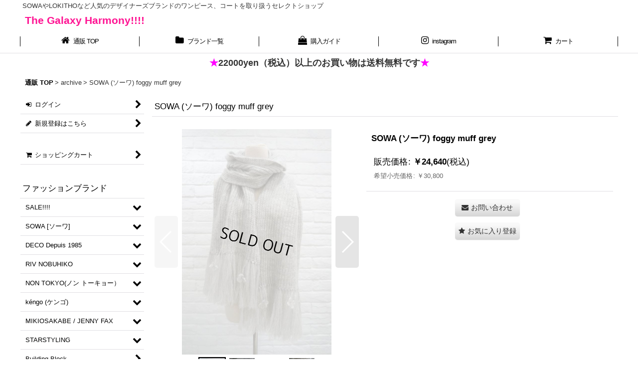

--- FILE ---
content_type: text/html; charset=UTF-8
request_url: https://www.thegalaxyharmony.com/product/4822
body_size: 17840
content:
<!DOCTYPE html><html lang="ja" class="responsive use_hover column_layout wide_layout touch011">
<head prefix="og: http://ogp.me/ns# fb: http://ogp.me/ns/fb# product: http://ogp.me/ns/product#">
    <meta charset="utf-8" />
    <title>SOWA 通販 最新コレクション一覧</title>
    <meta name="keywords" content="SOWA,コート,ワンピース,スカート,トップス," />
    <meta name="description" content="SOWAの通販。最新コレクションをご紹介。" />
    <meta name="viewport" content="width=device-width, initial-scale=1.0, user-scalable=yes, viewport-fit=cover" />
    <meta name="format-detection" content="telephone=no" />
    <meta name="apple-touch-fullscreen" content="YES" />
    <meta property="og:url" content="https://www.thegalaxyharmony.com/product/4822" />
    <meta property="og:site_name" content="The Galaxy Harmony!!!!" />
    <meta property="og:title" content="SOWA  (ソーワ) foggy muff grey" />
    <meta property="og:description" content="今期のニットと同色で作った大きなモヘアのマフラーです。長くて幅もありながら、ふんわりと軽い巻き心地。スモーキーなフリンジの中に小さなお花が浮かび漂います。柔らかでふわふわしたモヘアは肌触りも優しくて暖…" />
    <meta property="og:type" content="product" />
    <meta property="og:image" content="https://www.thegalaxyharmony.com/data/thegalaxyharmony/product/DSC02259.jpg" />
    <meta property="product:price:amount" content="24640" />
    <meta property="product:price:currency" content="JPY" />
    <meta property="product:product_link" content="https://www.thegalaxyharmony.com/product/4822" />
    <meta name="twitter:card" content="summary_large_image">
    <meta name="thumbnail" content="https://www.thegalaxyharmony.com/data/thegalaxyharmony/product/DSC02259.jpg" />
    <link rel="alternate" type="application/rss+xml" title="RSS" href="https://www.thegalaxyharmony.com/rss/rss.php" />
    <link rel="canonical" href="https://www.thegalaxyharmony.com/product/4822" />
    <link href="https://www.thegalaxyharmony.com/res/font/icon_font/ocnkiconf.min.css?v=11" rel="stylesheet">
    <link href="https://www.thegalaxyharmony.com/res/touch001/style/ocnk.min.css?v=72" rel="stylesheet" />
    <link href="https://www.thegalaxyharmony.com/res/touch011/style/template.css?1811011563" rel="stylesheet" />
    <link href="https://www.thegalaxyharmony.com/data/thegalaxyharmony/responsive/20190322082059afc65e.css?1556952836" rel="stylesheet" />
    <script src="https://www.thegalaxyharmony.com/res/touch011/js/jquery.min.js?1517808840"></script>
<meta name="google-site-verification" content="TX75y9F5cGORByzHlVFMTGwO9xBOh7cBq30dxxEhlQo" />
<script async src="https://www.googletagmanager.com/gtag/js?id=UA-136790436-1"></script>
<script>
  window.dataLayer = window.dataLayer || [];
  function gtag(){dataLayer.push(arguments);}
  gtag('js', new Date());
  gtag('config', 'UA-136790436-1');
  gtag('config', 'AW-746628623');
</script>

</head>

<body class="detail_page_body category307_detail_page_body detail_group5" id="detail_page_4822">
<div id="container" class="jpn_version visitor use_side_menu has_left_side_menu">
<div id="inner_container" class="vertical_stacking">

<div id="main_wrapper" class="stacking_item">

    <header>
        <div id="header_wrapper" class="standard_header">
            <div id="header" class="header">
                <div class="copy center_aligned_copy fix_center">
<h1>SOWAやLOKITHOなど人気のデザイナーズブランドのワンピース、コートを取り扱うセレクトショップ</h1>

                </div>
                <div id="header_area" class="fix_center">
                    <div id="inner_header" class="flex_layout flex_j_between flex_nowrap">
                        <div class="header_left menu_opener_box left_menu_opener_box">
<div class="header_nav">
    <ul class="inner_header_nav  flex_layout flex_nowrap inner_header_nav_column1 reset_list_style">
        <li class="header_nav_item wrapped_item h_side_menu_opener flex_layout empty_nav_label has_nav_icon" data-type="left">
            <a href="javascript:void(0);" class="nav_btn flex_layout flex_a_center" aria-label=" メニュー" role="button">
                <div class="nav_text flex_s_center">
                    <i class="fa fa-bars menu_nav_icon" aria-hidden="true"></i>

                    <span class="nav_label"></span>
                </div>
            </a>
        </li>
    </ul>
</div>
                        </div>
                        <div class="header_center center_shop_name">
                            <div class="shop_name_box">
                                <div class="shoplogofree custom_space">
<h2 style="color:#ff1493; font-size:1.5em;">The Galaxy Harmony!!!!</h2>
                                </div>
                            </div>
                        </div>
                    </div>
<div class="search_bar hidden_search_bar header_search_bar">
    <div class="inner_search_bar fix_center">
                                    <div class="search form_data" itemscope="itemscope" itemtype="http://schema.org/WebSite">
                                <meta itemprop="url" content="https://www.thegalaxyharmony.com" />
                                <form class="search_form" method="get" action="https://www.thegalaxyharmony.com/product-list" role="search" itemprop="potentialAction" itemscope="itemscope" itemtype="http://schema.org/SearchAction">
                                    <meta itemprop="target" content="https://www.thegalaxyharmony.com/product-list/?keyword={keyword}" />
                                    <input type="hidden" name="search_tmp" value="検索">                                    <input type="search" class="search_box" name="keyword" value="" placeholder="商品検索" itemprop="query-input" />
                                    <span class="global_btn">
                                        <button type="submit" class="searchinput btn_color_common btn_size_small vami" name="Submit" value="検索">
                                            <span class="button_head_space"></span>
                                            <span class="button_text">検索</span>
                                            <span class="button_end_space"></span>
                                        </button>

                                    </span>
                                </form>
                            </div>

        <span class="close_btn_box">
            <a href="javascript:void(0);" class="search_close icon_btn" aria-label="キャンセル" role="button">
                <span class="close_btn"><i class="fa fa-times" aria-hidden="true"></i></span>
            </a>
        </span>
    </div>
</div>
                </div>
            </div>

            <nav class="header_global_nav">
<div class="global_nav column5">
    <ul class="inner_global_nav  flex_layout flex_nowrap fix_center reset_list_style">
        <li class="global_nav_item wrapped_item g_home flex_layout has_nav_icon">
            <a href="https://www.thegalaxyharmony.com/" class="nav_btn flex_layout flex_a_center">
                <div class="nav_text flex_s_center">
                    <i class="fa fa-home menu_nav_icon" aria-hidden="true"></i>

                    <span class="nav_label">通販 TOP</span>
                </div>
            </a>
        </li>
        <li class="global_nav_item wrapped_item g_category flex_layout has_nav_icon">
            <a href="https://www.thegalaxyharmony.com/category" class="nav_btn flex_layout flex_a_center">
                <div class="nav_text flex_s_center">
                    <i class="fa fa-folder menu_nav_icon" aria-hidden="true"></i>

                    <span class="nav_label">ブランド一覧</span>
                </div>
            </a>
        </li>
        <li class="global_nav_item wrapped_item g_help flex_layout has_nav_icon">
            <a href="https://www.thegalaxyharmony.com/help" class="nav_btn flex_layout flex_a_center">
                <div class="nav_text flex_s_center">
                    <i class="fa fa-shopping-bag menu_nav_icon" aria-hidden="true"></i>

                    <span class="nav_label">購入ガイド</span>
                </div>
            </a>
        </li>
        <li class="global_nav_item wrapped_item g_link_item2 flex_layout has_nav_icon">
            <a href="https://www.instagram.com/the_galaxy_harmony/?ref=badge" class="nav_btn flex_layout flex_a_center">
                <div class="nav_text flex_s_center">
                    <i class="fa fa-instagram menu_nav_icon" aria-hidden="true"></i>

                    <span class="nav_label">instagram</span>
                </div>
            </a>
        </li>
        <li class="global_nav_item wrapped_item g_cart flex_layout has_nav_icon">
            <a href="https://www.thegalaxyharmony.com/cart" class="nav_btn flex_layout flex_a_center">
                <div class="nav_text flex_s_center">
                    <i class="fa fa-shopping-cart menu_nav_icon" aria-hidden="true"><span class="cart_qty"></span></i>

                    <span class="nav_label">カート</span>
                </div>
            </a>
        </li>
    </ul>
</div>
            </nav>

            <div class="popup_base popup_base_menu fix_center">
                <div class="popup_nav_area popup_primal_menu hidden_nav_area fix_center" aria-hidden="true" aria-expanded="false" role="dialog">
                    <div class="inner_popup_nav_area popup_nav_box fix_center">
                        <div class="upper_popup_nav">
                        </div>
<div class="popup_nav column1">
    <ul class="inner_popup_nav  flex_layout advanced_flex_wrap padfix reset_list_style" data-inner=".nav_text">
        <li class="popup_nav_item wrapped_item t_home flex_layout has_nav_icon">
            <a href="https://www.thegalaxyharmony.com/" class="nav_btn flex_layout flex_a_center">
                <div class="nav_text flex_s_center">
                    <i class="fa fa-home menu_nav_icon" aria-hidden="true"></i>
                    <i class="fa fa-chevron-right right_side_nav_icon chevron_right_icon" aria-hidden="true"></i>

                    <span class="nav_label">通販 TOP</span>
                </div>
            </a>
        </li>
        <li class="popup_nav_item wrapped_item t_cart flex_layout has_nav_icon">
            <a href="https://www.thegalaxyharmony.com/cart" class="nav_btn flex_layout flex_a_center">
                <div class="nav_text flex_s_center">
                    <i class="fa fa-shopping-cart menu_nav_icon" aria-hidden="true"><span class="cart_qty"></span></i>
                    <i class="fa fa-chevron-right right_side_nav_icon chevron_right_icon" aria-hidden="true"></i>

                    <span class="nav_label">ショッピングカート</span>
                </div>
            </a>
        </li>
        <li class="popup_nav_item wrapped_item t_register flex_layout has_nav_icon">
            <a href="https://www.thegalaxyharmony.com/register" class="nav_btn flex_layout flex_a_center secure_link">
                <div class="nav_text flex_s_center">
                    <i class="fa fa-pencil menu_nav_icon" aria-hidden="true"></i>
                    <i class="fa fa-chevron-right right_side_nav_icon chevron_right_icon" aria-hidden="true"></i>

                    <span class="nav_label">新規登録はこちら</span>
                </div>
            </a>
        </li>
        <li class="popup_nav_item wrapped_item t_singin flex_layout has_nav_icon">
            <a href="https://www.thegalaxyharmony.com/member-login" class="nav_btn flex_layout flex_a_center secure_link">
                <div class="nav_text flex_s_center">
                    <i class="fa fa-sign-in menu_nav_icon" aria-hidden="true"></i>
                    <i class="fa fa-chevron-right right_side_nav_icon chevron_right_icon" aria-hidden="true"></i>

                    <span class="nav_label">ログイン</span>
                </div>
            </a>
        </li>
        <li class="popup_nav_item wrapped_item t_search flex_layout has_nav_icon search_bar_opener">
            <a href="javascript:void(0);" class="nav_btn flex_layout flex_a_center" aria-haspopup="true" role="button">
                <div class="nav_text flex_s_center">
                    <i class="fa fa-search menu_nav_icon" aria-hidden="true"></i>
                    <i class="fa fa-chevron-right right_side_nav_icon chevron_right_icon" aria-hidden="true"></i>

                    <span class="nav_label">商品検索</span>
                </div>
            </a>
        </li>
        <li class="popup_nav_item wrapped_item t_category flex_layout has_nav_icon">
            <a href="https://www.thegalaxyharmony.com/category" class="nav_btn flex_layout flex_a_center">
                <div class="nav_text flex_s_center">
                    <i class="fa fa-folder menu_nav_icon" aria-hidden="true"></i>
                    <i class="fa fa-chevron-right right_side_nav_icon chevron_right_icon" aria-hidden="true"></i>

                    <span class="nav_label">ファッションブランド</span>
                </div>
            </a>
        </li>
        <li class="popup_nav_item wrapped_item item_list_link t_newitem flex_layout has_nav_icon">
            <a href="https://www.thegalaxyharmony.com/new" class="nav_btn flex_layout flex_a_center">
                <div class="nav_text flex_s_center">
                    <i class="fa fa-flag menu_nav_icon" aria-hidden="true"></i>
                    <i class="fa fa-chevron-right right_side_nav_icon chevron_right_icon" aria-hidden="true"></i>

                    <span class="nav_label">NEW!!!!</span>
                </div>
            </a>
        </li>
        <li class="popup_nav_item wrapped_item t_recommend flex_layout has_nav_icon">
            <a href="https://www.thegalaxyharmony.com/pickup" class="nav_btn flex_layout flex_a_center">
                <div class="nav_text flex_s_center">
                    <i class="fa fa-thumbs-o-up menu_nav_icon" aria-hidden="true"></i>
                    <i class="fa fa-chevron-right right_side_nav_icon chevron_right_icon" aria-hidden="true"></i>

                    <span class="nav_label">SALE!!!!</span>
                </div>
            </a>
        </li>
        <li class="popup_nav_item wrapped_item item_list_link t_ranking flex_layout has_nav_icon">
            <a href="https://www.thegalaxyharmony.com/ranking" class="nav_btn flex_layout flex_a_center">
                <div class="nav_text flex_s_center">
                    <i class="fa fa-trophy menu_nav_icon" aria-hidden="true"></i>
                    <i class="fa fa-chevron-right right_side_nav_icon chevron_right_icon" aria-hidden="true"></i>

                    <span class="nav_label">NEW!!!!</span>
                </div>
            </a>
        </li>
        <li class="popup_nav_item wrapped_item t_info flex_layout has_nav_icon">
            <a href="https://www.thegalaxyharmony.com/info" class="nav_btn flex_layout flex_a_center">
                <div class="nav_text flex_s_center">
                    <i class="fa fa-file-text menu_nav_icon" aria-hidden="true"></i>
                    <i class="fa fa-chevron-right right_side_nav_icon chevron_right_icon" aria-hidden="true"></i>

                    <span class="nav_label">特定商取引法表示</span>
                </div>
            </a>
        </li>
        <li class="popup_nav_item wrapped_item t_help flex_layout has_nav_icon">
            <a href="https://www.thegalaxyharmony.com/help" class="nav_btn flex_layout flex_a_center">
                <div class="nav_text flex_s_center">
                    <i class="fa fa-shopping-bag menu_nav_icon" aria-hidden="true"></i>
                    <i class="fa fa-chevron-right right_side_nav_icon chevron_right_icon" aria-hidden="true"></i>

                    <span class="nav_label">ご利用案内</span>
                </div>
            </a>
        </li>
        <li class="popup_nav_item wrapped_item t_contact flex_layout has_nav_icon">
            <a href="https://www.thegalaxyharmony.com/contact" class="nav_btn flex_layout flex_a_center secure_link">
                <div class="nav_text flex_s_center">
                    <i class="fa fa-envelope menu_nav_icon" aria-hidden="true"></i>
                    <i class="fa fa-chevron-right right_side_nav_icon chevron_right_icon" aria-hidden="true"></i>

                    <span class="nav_label">お問い合せ</span>
                </div>
            </a>
        </li>
    </ul>
</div>
                        <div class="lower_popup_nav">
                        </div>
                        <div class="nav_close_box">
                            <a href="javascript:void(0);" class="nav_close" aria-label="閉じる" role="button"><span class="nav_close_btn"><i class="fa fa-times" aria-hidden="true"></i></span></a>
                        </div>
                        <a class="close_btn_box icon_btn" href="javascript:void(0);" aria-label="閉じる" role="button">
                            <span class="close_btn">
                                <i class="fa fa-times" aria-hidden="true"></i>
                            </span>
                        </a>
                    </div>
                </div>
            </div>

        </div>
    </header>
    <div id="contents_top" class="outer_contents">
        <div class="custom_space inner_outer_contents fix_center" id="inner_contents_top">
<h2 class="souryouservice">22000yen（税込）以上のお買い物は送料無料です</h2>

        </div>
    </div>


    <div id="contents" class="layout_2_col standard_contents">

<div class="breadcrumb_area fix_center">
    <ol class="breadcrumb_list" itemscope itemtype="https://schema.org/BreadcrumbList">
        <li class="breadcrumb_nav breadcrumb_nav1" itemprop="itemListElement" itemscope itemtype="https://schema.org/ListItem">
            <a href="https://www.thegalaxyharmony.com/" itemprop="item">
                <span class="breadcrumb_text" itemprop="name">通販 TOP</span>
            </a>
            <meta itemprop="position" content="1">
        </li>
        <li class="breadcrumb_nav breadcrumb_nav2" itemprop="itemListElement" itemscope itemtype="https://schema.org/ListItem">
            <span class="gt">&gt;</span>
                <span class="pan_text" itemprop="name">archive</span>
            <meta itemprop="item" content="https://www.thegalaxyharmony.com/product-list/307">
            <meta itemprop="position" content="2">
        </li>
        <li class="breadcrumb_nav" itemprop="itemListElement" itemscope itemtype="https://schema.org/ListItem">
            <span class="gt">&gt;</span>
                <span class="thispage" itemprop="name">SOWA  (ソーワ) foggy muff grey</span>
            <meta itemprop="position" content="3">
        </li>
    </ol>
</div>

        <div id="inner_contents" class="clearfix fix_center">
            <div id="maincol">
                <main id="main_container">
                    <div id="inner_main_container">

                        <section>
                            <div class="page_box itemdetail itemdetail_soldout">


                                <div class="page_title">
                                    <h1 class="detail_page_title">
                                        <span class="title_head_space"></span>
                                        <span class="title_text goods_name">SOWA  (ソーワ) foggy muff grey</span>
                                        <span class="model_number_info model_number" id="h_m_number"></span>
                                        <span class="title_end_space"></span>

                                    </h1>
                                </div>


                                <div class="page_contents detail_contents">
                                    <div class="inner_page_contents">

                                        <div class="product_info_wrapper product_info_wrapper_300">
                                        <div class="main_photo_slide align_widths_photo_slide_300">
                                            <div class="slider slider_box initial_loading" data-preload-images="false" data-auto-height="true"  data-pagination-selector=".thumbnail_image_link" data-speed="350" data-effect="slide" data-use-breakpoints="false" data-prev-button=".main_photo_button_prev" data-next-button=".main_photo_button_next" data-pagination=".main_photo_pagination">
                                                <div class="inner_slider_box has_outside_controller">
                                                    <div class="swiper-container swiper">
                                                        <ul class="swiper-wrapper photo_gallery">
                                                            <li class="swiper-slide gallery_item">
                                                                <div class="slider_image_box">
                                                                    <a href="https://www.thegalaxyharmony.com/data/thegalaxyharmony/product/DSC02259.jpg" class="gallery_link item_image_box zoom_link portrait_item_image_box" data-w="531" data-h="800" data-msrc="https://www.thegalaxyharmony.com/data/thegalaxyharmony/_/70726f647563742f44534330323235392e6a70670036303000534f4c44204f555400740066.jpg" data-thumbnail="https://www.thegalaxyharmony.com/data/thegalaxyharmony/_/70726f647563742f44534330323235392e6a7067003131300000740066.jpg">
                                                                        <img src="https://www.thegalaxyharmony.com/data/thegalaxyharmony/_/70726f647563742f44534330323235392e6a70670036303000534f4c44204f555400740066.jpg" class="item_image synchronous_loaded" width="300" height="451" alt="画像1: SOWA  (ソーワ) foggy muff grey (1)" />
                                                                    </a>
                                                                </div>
                                                            </li>
                                                            <li class="swiper-slide gallery_item">
                                                                <div class="slider_image_box">
                                                                    <a href="https://www.thegalaxyharmony.com/data/thegalaxyharmony/product/DSC02281.jpg" class="gallery_link item_image_box zoom_link portrait_item_image_box" data-w="531" data-h="800" data-msrc="https://www.thegalaxyharmony.com/data/thegalaxyharmony/_/70726f647563742f44534330323238312e6a70670036303000534f4c44204f555400740066.jpg" data-thumbnail="https://www.thegalaxyharmony.com/data/thegalaxyharmony/_/70726f647563742f44534330323238312e6a7067003131300000740066.jpg">
                                                                        <img src="https://www.thegalaxyharmony.com/data/thegalaxyharmony/_/70726f647563742f44534330323238312e6a7067003131300000740066.jpg" data-src="https://www.thegalaxyharmony.com/data/thegalaxyharmony/_/70726f647563742f44534330323238312e6a70670036303000534f4c44204f555400740066.jpg" data-id="89375" class="item_image swiper-lazy" width="300" height="451" alt="画像2: SOWA  (ソーワ) foggy muff grey (2)" loading="eager" />
                                                                    </a>
                                                                </div>
                                                            </li>
                                                            <li class="swiper-slide gallery_item">
                                                                <div class="slider_image_box">
                                                                    <a href="https://www.thegalaxyharmony.com/data/thegalaxyharmony/product/DSC02280.JPG" class="gallery_link item_image_box zoom_link landscape_item_image_box" data-w="800" data-h="531" data-msrc="https://www.thegalaxyharmony.com/data/thegalaxyharmony/_/70726f647563742f44534330323238302e4a50470036303000534f4c44204f555400740066.jpg" data-thumbnail="https://www.thegalaxyharmony.com/data/thegalaxyharmony/_/70726f647563742f44534330323238302e4a5047003131300000740066.jpg">
                                                                        <img src="https://www.thegalaxyharmony.com/data/thegalaxyharmony/_/70726f647563742f44534330323238302e4a5047003131300000740066.jpg" data-src="https://www.thegalaxyharmony.com/data/thegalaxyharmony/_/70726f647563742f44534330323238302e4a50470036303000534f4c44204f555400740066.jpg" data-id="89376" class="item_image swiper-lazy" width="300" height="199" alt="画像3: SOWA  (ソーワ) foggy muff grey (3)" loading="eager" />
                                                                    </a>
                                                                </div>
                                                            </li>
                                                            <li class="swiper-slide gallery_item">
                                                                <div class="slider_image_box">
                                                                    <a href="https://www.thegalaxyharmony.com/data/thegalaxyharmony/product/20191117_b87542.jpg" class="gallery_link item_image_box zoom_link portrait_item_image_box" data-w="531" data-h="800" data-msrc="https://www.thegalaxyharmony.com/data/thegalaxyharmony/_/70726f647563742f32303139313131375f6238373534322e6a70670036303000534f4c44204f555400740066.jpg" data-thumbnail="https://www.thegalaxyharmony.com/data/thegalaxyharmony/_/70726f647563742f32303139313131375f6238373534322e6a7067003131300000740066.jpg">
                                                                        <img src="https://www.thegalaxyharmony.com/data/thegalaxyharmony/_/70726f647563742f32303139313131375f6238373534322e6a7067003131300000740066.jpg" data-src="https://www.thegalaxyharmony.com/data/thegalaxyharmony/_/70726f647563742f32303139313131375f6238373534322e6a70670036303000534f4c44204f555400740066.jpg" data-id="89377" class="item_image swiper-lazy" width="300" height="451" alt="画像4: SOWA  (ソーワ) foggy muff grey (4)" loading="eager" />
                                                                    </a>
                                                                </div>
                                                            </li>
                                                        </ul>
                                                    </div>
                                                    <div class="slider_controller upper_slider_controller">
                                                        <div class="swiper-button-prev main_photo_button_prev"></div>
                                                        <div class="swiper-button-next main_photo_button_next"></div>
                                                    </div>
                                                </div>
                                                <div class="thumbnail narrow_thumbnail">
                                                    <ul class="flex_layout flex_wrap flex_a_center flex_j_center reset_list_style" data-adjustment="off">
                                                        <li class="thumbnail_listbox wrapped_item photo_on leftpos" id="listbox_89374">
                                                            <a href="javascript:void(0);" class="thumbnail_image_link switching_link" role="button">
                                                                <span class="thumbnail_image_box">
                                                                    <img src="https://www.thegalaxyharmony.com/data/thegalaxyharmony/_/70726f647563742f44534330323235392e6a7067003131300000740066.jpg" alt="画像1: SOWA  (ソーワ) foggy muff grey (1)" id="thumbnail_89374" class="thumbnail_btn" width="55" />
                                                                </span>
                                                            </a>
                                                        </li>
                                                        <li class="thumbnail_listbox wrapped_item" id="listbox_89375">
                                                            <a href="javascript:void(0);" class="thumbnail_image_link switching_link" role="button">
                                                                <span class="thumbnail_image_box">
                                                                    <img src="https://www.thegalaxyharmony.com/data/thegalaxyharmony/_/70726f647563742f44534330323238312e6a7067003131300000740066.jpg" alt="画像2: SOWA  (ソーワ) foggy muff grey (2)" id="thumbnail_89375" class="thumbnail_btn" width="55" />
                                                                </span>
                                                            </a>
                                                        </li>
                                                        <li class="thumbnail_listbox wrapped_item" id="listbox_89376">
                                                            <a href="javascript:void(0);" class="thumbnail_image_link switching_link" role="button">
                                                                <span class="thumbnail_image_box">
                                                                    <img src="https://www.thegalaxyharmony.com/data/thegalaxyharmony/_/70726f647563742f44534330323238302e4a5047003131300000740066.jpg" alt="画像3: SOWA  (ソーワ) foggy muff grey (3)" id="thumbnail_89376" class="thumbnail_btn" width="55" />
                                                                </span>
                                                            </a>
                                                        </li>
                                                        <li class="thumbnail_listbox wrapped_item" id="listbox_89377">
                                                            <a href="javascript:void(0);" class="thumbnail_image_link switching_link" role="button">
                                                                <span class="thumbnail_image_box">
                                                                    <img src="https://www.thegalaxyharmony.com/data/thegalaxyharmony/_/70726f647563742f32303139313131375f6238373534322e6a7067003131300000740066.jpg" alt="画像4: SOWA  (ソーワ) foggy muff grey (4)" id="thumbnail_89377" class="thumbnail_btn" width="55" />
                                                                </span>
                                                            </a>
                                                        </li>
                                                    </ul>
                                                </div>
                                            </div>
                                        </div>
                                        <div class="product_info_box">
                                        <div class="detail_item_data detail_block_name">
                                            <div class="item_name product_name_inside">
<span class="goods_name">SOWA  (ソーワ) foggy muff grey</span>

                                                <span class="model_number_info model_number" id="m_number"></span>
                                            </div>
                                        </div>
                                        <div class="detail_item_data detail_block_icon">
                                            <div class="common_icon box_both_ends_space">
                                            </div>
                                        </div>
                                        <div class="detail_item_data detail_section detail_block_price ">
                                            <div class="detail_section box_both_ends_space ">
                                                    <div class="price_section section_box">
                                                        <p class="selling_price">
                                                            <span class="price_label" id="price_label">販売価格</span><span class="colon">:</span>
                                                            <span class="figure" id="pricech"><span class="currency_label before_price">￥</span>24,640</span><span class="tax_label">(税込)</span>                                                        </p>
                                                        <p class="retail_price">
                                                            <span class="price_label">希望小売価格</span><span class="colon">:</span>
                                                            <span id="list_price" class="figure"><span class="currency_label before_price">￥</span>30,800</span>
                                                        </p>
                                                    </div>
                                            </div>
                                        </div>

                                        <div class="detail_item_data detail_block_social">
                                        </div>
                                        <div class="detail_item_data form_data detail_block_form" id="option">
                                            <form name="productadd" action="https://www.thegalaxyharmony.com/product/4822" id="productadd" method="post" class="product_form edit_form" novalidate="novalidate">
                                                                                                <div class="detail_section box_both_ends_space add_cart has_favorite_btn">
                                                    <div class="global_btn inquiry_btn">
                                                        <a href="https://www.thegalaxyharmony.com/contact/product/4822" class="secure_link inquiryinput btn_size_large btn_color_common">
                                                            <span class="button_head_space"></span>
                                                            <span class="button_text global_iconleft"><i class="fa fa-envelope" aria-hidden="true"></i>お問い合わせ</span>
                                                            <span class="button_end_space"></span>
                                                        </a>
                                                    </div>
                                                    <div class="global_btn favorite_btn">
                                                        <a href="javascript:void(0);" data-id="4822" class="favoriteinput btn_size_large btn_color_common" role="button">
                                                            <span class="button_head_space"></span>
                                                            <span class="button_text global_iconleft"><i class="fa fa-star" aria-hidden="true"></i>お気に入り登録</span>
                                                            <span class="button_end_space"></span>
                                                        </a>
                                                    </div>
                                                </div>
                                            </form>
                                        </div>
                                        </div>
                                        </div>
                                        <div class="detail_inner_box detail_item_data detail_block_desc">
                                            <div class="detail_desc">
                                <div class="section_title">
                                    <h2>
                                        <span class="title_head_space"></span>
                                        <span class="title_text">商品詳細</span>
                                        <span class="title_end_space"></span>

                                    </h2>
                                </div>

                                                <div class="item_desc_data">
                                                    <div class="item_desc box_both_ends_space">
                                                        <div class="item_desc_text custom_desc">
<p><br />
<br />
今期のニットと同色で作った大きなモヘアのマフラーです。<br />
長くて幅もありながら、ふんわりと軽い巻き心地。<br />
スモーキーなフリンジの中に小さなお花が浮かび漂います。<br />
柔らかでふわふわしたモヘアは肌触りも優しくて暖かく、冬のおしゃれの定番。<br />
モヘアの素材感が苦手という方にも、肩からかけてショールとしても使えるのでオススメです。<br />
首元をほんのり色付けてくれるストール。<br />
綺麗な色合いと単色で上品なさまは洋装にも和装にも合いそう。<br />
<br />
サイズ　one size<br />
40cm×210cm程度 （内　両端にフリンジ　17cm程度）<br />
素材　<br />
キッドモヘア　55%<br />
ナイロン　30%<br />
ウール 15%<br />
<br />
</p>
                                                        </div>
                                                    </div>
                                                </div>
                                            </div>
                                        </div>
                                        <div class="detail_inner_box detail_block_free box_both_ends_small_space custom_space" id="product_detail_free_space">


                                        </div>

                                    </div>
                                </div>

                            </div>
                        </section>

                    </div>
                </main>
            </div>

            <aside id="left_side_col" class="side_col">
                <div class="side_container has_toggle_menu_list">
                    <div class="inner_side_container">
                        <div class="side_box login_nav_box side_section">
<div class="side_nav column1 basic_nav">
    <ul class="inner_side_nav  inner_basic_nav flex_nowrap padfix reset_list_style" data-inner=".nav_text">
        <li class="basic_nav_item wrapped_item s_singin flex_layout has_nav_icon">
            <a href="https://www.thegalaxyharmony.com/member-login" class="nav_btn flex_layout flex_a_center secure_link">
                <div class="nav_text flex_s_center">
                    <i class="fa fa-sign-in menu_nav_icon" aria-hidden="true"></i>
                    <i class="fa fa-chevron-right right_side_nav_icon chevron_right_icon" aria-hidden="true"></i>

                    <span class="nav_label">ログイン</span>
                </div>
            </a>
        </li>
        <li class="basic_nav_item wrapped_item s_register flex_layout has_nav_icon">
            <a href="https://www.thegalaxyharmony.com/register" class="nav_btn flex_layout flex_a_center secure_link">
                <div class="nav_text flex_s_center">
                    <i class="fa fa-pencil menu_nav_icon" aria-hidden="true"></i>
                    <i class="fa fa-chevron-right right_side_nav_icon chevron_right_icon" aria-hidden="true"></i>

                    <span class="nav_label">新規登録はこちら</span>
                </div>
            </a>
        </li>
    </ul>
</div>
                        </div>
                        <div class="side_box cart_nav_box side_section">
<div class="side_nav column1 basic_nav">
    <ul class="inner_side_nav  inner_basic_nav flex_nowrap padfix reset_list_style" data-inner=".nav_text">
        <li class="basic_nav_item wrapped_item s_cart flex_layout has_nav_icon">
            <a href="https://www.thegalaxyharmony.com/cart" class="nav_btn flex_layout flex_a_center">
                <div class="nav_text flex_s_center">
                    <i class="fa fa-shopping-cart menu_nav_icon" aria-hidden="true"><span class="cart_qty"></span></i>
                    <i class="fa fa-chevron-right right_side_nav_icon chevron_right_icon" aria-hidden="true"></i>

                    <span class="nav_label">ショッピングカート</span>
                </div>
            </a>
        </li>
    </ul>
</div>
                        </div>
                                                                                    <section class="side_box category_nav_box side_section">
                            <div class="section_title">
                                <h2>
                                    <span class="title_head_space"></span>
                                    <span class="title_text">ファッションブランド</span>
                                    <span class="title_end_space"></span>
                                </h2>
                            </div>
                            <div class="side_itemlist_nav category_nav">
                                <ul class="menu_link_list inner_itemlist_nav toggle_menu_list">
                                    <li class="menu_link_item itemlist_nav_item maincategory36 has_sub_menu">
                                        <a href="javascript:void(0);" class="parental_menu_link item_list_link nav_btn categorylink36 open_sub_menu_link">
                                            <div class="nav_text flex_s_center">
                                                <span class="nav_space"></span>
                                                <i class="fa fa-chevron-down right_side_nav_icon" aria-hidden="true"></i>
                                                <span class="nav_label">
                                                    SALE!!!!
                                                </span>
                                            </div>
                                        </a>
                                        <ul class="sub_menu_link_list" style="display: none;">
                                            <li class="all_sub_category all_items">
                                                <a href="https://www.thegalaxyharmony.com/product-list/36" class="sub_menu_link itemlist_nav_item item_list_link nav_btn">
                                                    <span class="nav_space"></span>
                                                    <i class="fa fa-chevron-right right_side_nav_icon chevron_right_icon" aria-hidden="true"></i>
                                                    <span class="nav_label">
                                                        全商品 (SALE!!!!)
                                                    </span>
                                                </a>
                                            </li>

                                            <li class="sub_menu_link_item subcategory313">
                                                <a href="https://www.thegalaxyharmony.com/product-list/313" class="sub_menu_link itemlist_nav_item item_list_link nav_btn subcategorylink313">
                                                    <span class="nav_space"></span>
                                                    <i class="fa fa-chevron-right right_side_nav_icon chevron_right_icon" aria-hidden="true"></i>
                                                    <span class="nav_label">
                                                        DECO depuis 1985
                                                    </span>
                                                </a>
                                            </li>
                                            <li class="sub_menu_link_item subcategory80">
                                                <a href="https://www.thegalaxyharmony.com/product-list/80" class="sub_menu_link itemlist_nav_item item_list_link nav_btn subcategorylink80">
                                                    <span class="nav_space"></span>
                                                    <i class="fa fa-chevron-right right_side_nav_icon chevron_right_icon" aria-hidden="true"></i>
                                                    <span class="nav_label">
                                                        LOKITHO
                                                    </span>
                                                </a>
                                            </li>
                                            <li class="sub_menu_link_item subcategory171">
                                                <a href="https://www.thegalaxyharmony.com/product-list/171" class="sub_menu_link itemlist_nav_item item_list_link nav_btn subcategorylink171">
                                                    <span class="nav_space"></span>
                                                    <i class="fa fa-chevron-right right_side_nav_icon chevron_right_icon" aria-hidden="true"></i>
                                                    <span class="nav_label">
                                                        SIIILON
                                                    </span>
                                                </a>
                                            </li>
                                            <li class="sub_menu_link_item subcategory50">
                                                <a href="https://www.thegalaxyharmony.com/product-list/50" class="sub_menu_link itemlist_nav_item item_list_link nav_btn subcategorylink50">
                                                    <span class="nav_space"></span>
                                                    <i class="fa fa-chevron-right right_side_nav_icon chevron_right_icon" aria-hidden="true"></i>
                                                    <span class="nav_label">
                                                        SOWA
                                                    </span>
                                                </a>
                                            </li>
                                            <li class="sub_menu_link_item subcategory161">
                                                <a href="https://www.thegalaxyharmony.com/product-list/161" class="sub_menu_link itemlist_nav_item item_list_link nav_btn subcategorylink161">
                                                    <span class="nav_space"></span>
                                                    <i class="fa fa-chevron-right right_side_nav_icon chevron_right_icon" aria-hidden="true"></i>
                                                    <span class="nav_label">
                                                        STOF/bedsidedrama
                                                    </span>
                                                </a>
                                            </li>
                                            <li class="sub_menu_link_item subcategory139">
                                                <a href="https://www.thegalaxyharmony.com/product-list/139" class="sub_menu_link itemlist_nav_item item_list_link nav_btn subcategorylink139">
                                                    <span class="nav_space"></span>
                                                    <i class="fa fa-chevron-right right_side_nav_icon chevron_right_icon" aria-hidden="true"></i>
                                                    <span class="nav_label">
                                                        MIKIOSAKABE ・ Jenny Fax
                                                    </span>
                                                </a>
                                            </li>
                                            <li class="sub_menu_link_item subcategory59">
                                                <a href="https://www.thegalaxyharmony.com/product-list/59" class="sub_menu_link itemlist_nav_item item_list_link nav_btn subcategorylink59">
                                                    <span class="nav_space"></span>
                                                    <i class="fa fa-chevron-right right_side_nav_icon chevron_right_icon" aria-hidden="true"></i>
                                                    <span class="nav_label">
                                                        Yuumi ARIA
                                                    </span>
                                                </a>
                                            </li>
                                            <li class="sub_menu_link_item subcategory147">
                                                <a href="https://www.thegalaxyharmony.com/product-list/147" class="sub_menu_link itemlist_nav_item item_list_link nav_btn subcategorylink147">
                                                    <span class="nav_space"></span>
                                                    <i class="fa fa-chevron-right right_side_nav_icon chevron_right_icon" aria-hidden="true"></i>
                                                    <span class="nav_label">
                                                        NON TOKYO
                                                    </span>
                                                </a>
                                            </li>
                                            <li class="sub_menu_link_item subcategory179">
                                                <a href="https://www.thegalaxyharmony.com/product-list/179" class="sub_menu_link itemlist_nav_item item_list_link nav_btn subcategorylink179">
                                                    <span class="nav_space"></span>
                                                    <i class="fa fa-chevron-right right_side_nav_icon chevron_right_icon" aria-hidden="true"></i>
                                                    <span class="nav_label">
                                                        youmolaugh
                                                    </span>
                                                </a>
                                            </li>
                                            <li class="sub_menu_link_item subcategory84">
                                                <a href="https://www.thegalaxyharmony.com/product-list/84" class="sub_menu_link itemlist_nav_item item_list_link nav_btn subcategorylink84">
                                                    <span class="nav_space"></span>
                                                    <i class="fa fa-chevron-right right_side_nav_icon chevron_right_icon" aria-hidden="true"></i>
                                                    <span class="nav_label">
                                                        naoki tomizuka
                                                    </span>
                                                </a>
                                            </li>
                                            <li class="sub_menu_link_item subcategory409">
                                                <a href="https://www.thegalaxyharmony.com/product-list/409" class="sub_menu_link itemlist_nav_item item_list_link nav_btn subcategorylink409">
                                                    <span class="nav_space"></span>
                                                    <i class="fa fa-chevron-right right_side_nav_icon chevron_right_icon" aria-hidden="true"></i>
                                                    <span class="nav_label">
                                                        RIV NOBUHIKO
                                                    </span>
                                                </a>
                                            </li>
                                            <li class="sub_menu_link_item subcategory426">
                                                <a href="https://www.thegalaxyharmony.com/product-list/426" class="sub_menu_link itemlist_nav_item item_list_link nav_btn subcategorylink426">
                                                    <span class="nav_space"></span>
                                                    <i class="fa fa-chevron-right right_side_nav_icon chevron_right_icon" aria-hidden="true"></i>
                                                    <span class="nav_label">
                                                        Üca［ウカ］
                                                    </span>
                                                </a>
                                            </li>
                                            <li class="sub_menu_link_item subcategory98">
                                                <a href="https://www.thegalaxyharmony.com/product-list/98" class="sub_menu_link itemlist_nav_item item_list_link nav_btn subcategorylink98">
                                                    <span class="nav_space"></span>
                                                    <i class="fa fa-chevron-right right_side_nav_icon chevron_right_icon" aria-hidden="true"></i>
                                                    <span class="nav_label">
                                                        kéngo
                                                    </span>
                                                </a>
                                            </li>
                                            <li class="sub_menu_link_item subcategory427">
                                                <a href="https://www.thegalaxyharmony.com/product-list/427" class="sub_menu_link itemlist_nav_item item_list_link nav_btn subcategorylink427">
                                                    <span class="nav_space"></span>
                                                    <i class="fa fa-chevron-right right_side_nav_icon chevron_right_icon" aria-hidden="true"></i>
                                                    <span class="nav_label">
                                                        YUUNA ICHIKAWA
                                                    </span>
                                                </a>
                                            </li>
                                            <li class="sub_menu_link_item subcategory413">
                                                <a href="https://www.thegalaxyharmony.com/product-list/413" class="sub_menu_link itemlist_nav_item item_list_link nav_btn subcategorylink413">
                                                    <span class="nav_space"></span>
                                                    <i class="fa fa-chevron-right right_side_nav_icon chevron_right_icon" aria-hidden="true"></i>
                                                    <span class="nav_label">
                                                        JUNOKAMOTO
                                                    </span>
                                                </a>
                                            </li>
                                            <li class="sub_menu_link_item subcategory419">
                                                <a href="https://www.thegalaxyharmony.com/product-list/419" class="sub_menu_link itemlist_nav_item item_list_link nav_btn subcategorylink419">
                                                    <span class="nav_space"></span>
                                                    <i class="fa fa-chevron-right right_side_nav_icon chevron_right_icon" aria-hidden="true"></i>
                                                    <span class="nav_label">
                                                        MARU TO
                                                    </span>
                                                </a>
                                            </li>
                                            <li class="sub_menu_link_item subcategory403">
                                                <a href="https://www.thegalaxyharmony.com/product-list/403" class="sub_menu_link itemlist_nav_item item_list_link nav_btn subcategorylink403">
                                                    <span class="nav_space"></span>
                                                    <i class="fa fa-chevron-right right_side_nav_icon chevron_right_icon" aria-hidden="true"></i>
                                                    <span class="nav_label">
                                                        AOIWANAKA
                                                    </span>
                                                </a>
                                            </li>
                                            <li class="sub_menu_link_item subcategory405">
                                                <a href="https://www.thegalaxyharmony.com/product-list/405" class="sub_menu_link itemlist_nav_item item_list_link nav_btn subcategorylink405">
                                                    <span class="nav_space"></span>
                                                    <i class="fa fa-chevron-right right_side_nav_icon chevron_right_icon" aria-hidden="true"></i>
                                                    <span class="nav_label">
                                                        JUHA (ユハ）
                                                    </span>
                                                </a>
                                            </li>
                                            <li class="sub_menu_link_item subcategory52">
                                                <a href="https://www.thegalaxyharmony.com/product-list/52" class="sub_menu_link itemlist_nav_item item_list_link nav_btn subcategorylink52">
                                                    <span class="nav_space"></span>
                                                    <i class="fa fa-chevron-right right_side_nav_icon chevron_right_icon" aria-hidden="true"></i>
                                                    <span class="nav_label">
                                                        ANNTIAN
                                                    </span>
                                                </a>
                                            </li>
                                            <li class="sub_menu_link_item subcategory54">
                                                <a href="https://www.thegalaxyharmony.com/product-list/54" class="sub_menu_link itemlist_nav_item item_list_link nav_btn subcategorylink54">
                                                    <span class="nav_space"></span>
                                                    <i class="fa fa-chevron-right right_side_nav_icon chevron_right_icon" aria-hidden="true"></i>
                                                    <span class="nav_label">
                                                        MICHAELA BUERGER
                                                    </span>
                                                </a>
                                            </li>
                                            <li class="sub_menu_link_item subcategory81">
                                                <a href="https://www.thegalaxyharmony.com/product-list/81" class="sub_menu_link itemlist_nav_item item_list_link nav_btn subcategorylink81">
                                                    <span class="nav_space"></span>
                                                    <i class="fa fa-chevron-right right_side_nav_icon chevron_right_icon" aria-hidden="true"></i>
                                                    <span class="nav_label">
                                                        HENRIK VIBSKOV
                                                    </span>
                                                </a>
                                            </li>
                                            <li class="sub_menu_link_item subcategory146">
                                                <a href="https://www.thegalaxyharmony.com/product-list/146" class="sub_menu_link itemlist_nav_item item_list_link nav_btn subcategorylink146">
                                                    <span class="nav_space"></span>
                                                    <i class="fa fa-chevron-right right_side_nav_icon chevron_right_icon" aria-hidden="true"></i>
                                                    <span class="nav_label">
                                                        KLOKE
                                                    </span>
                                                </a>
                                            </li>
                                            <li class="sub_menu_link_item subcategory57">
                                                <a href="https://www.thegalaxyharmony.com/product-list/57" class="sub_menu_link itemlist_nav_item item_list_link nav_btn subcategorylink57">
                                                    <span class="nav_space"></span>
                                                    <i class="fa fa-chevron-right right_side_nav_icon chevron_right_icon" aria-hidden="true"></i>
                                                    <span class="nav_label">
                                                        D-due
                                                    </span>
                                                </a>
                                            </li>
                                            <li class="sub_menu_link_item subcategory188">
                                                <a href="https://www.thegalaxyharmony.com/product-list/188" class="sub_menu_link itemlist_nav_item item_list_link nav_btn subcategorylink188">
                                                    <span class="nav_space"></span>
                                                    <i class="fa fa-chevron-right right_side_nav_icon chevron_right_icon" aria-hidden="true"></i>
                                                    <span class="nav_label">
                                                        LOESS
                                                    </span>
                                                </a>
                                            </li>
                                            <li class="sub_menu_link_item subcategory418">
                                                <a href="https://www.thegalaxyharmony.com/product-list/418" class="sub_menu_link itemlist_nav_item item_list_link nav_btn subcategorylink418">
                                                    <span class="nav_space"></span>
                                                    <i class="fa fa-chevron-right right_side_nav_icon chevron_right_icon" aria-hidden="true"></i>
                                                    <span class="nav_label">
                                                        FLABELUS
                                                    </span>
                                                </a>
                                            </li>
                                            <li class="sub_menu_link_item subcategory55">
                                                <a href="https://www.thegalaxyharmony.com/product-list/55" class="sub_menu_link itemlist_nav_item item_list_link nav_btn subcategorylink55">
                                                    <span class="nav_space"></span>
                                                    <i class="fa fa-chevron-right right_side_nav_icon chevron_right_icon" aria-hidden="true"></i>
                                                    <span class="nav_label">
                                                        STARSTYLING
                                                    </span>
                                                </a>
                                            </li>
                                            <li class="sub_menu_link_item subcategory406">
                                                <a href="https://www.thegalaxyharmony.com/product-list/406" class="sub_menu_link itemlist_nav_item item_list_link nav_btn subcategorylink406">
                                                    <span class="nav_space"></span>
                                                    <i class="fa fa-chevron-right right_side_nav_icon chevron_right_icon" aria-hidden="true"></i>
                                                    <span class="nav_label">
                                                        FRANZIUS
                                                    </span>
                                                </a>
                                            </li>
                                            <li class="sub_menu_link_item subcategory404">
                                                <a href="https://www.thegalaxyharmony.com/product-list/404" class="sub_menu_link itemlist_nav_item item_list_link nav_btn subcategorylink404">
                                                    <span class="nav_space"></span>
                                                    <i class="fa fa-chevron-right right_side_nav_icon chevron_right_icon" aria-hidden="true"></i>
                                                    <span class="nav_label">
                                                        MERELY MADE（ メアリーメイド）
                                                    </span>
                                                </a>
                                            </li>
                                            <li class="sub_menu_link_item subcategory53">
                                                <a href="https://www.thegalaxyharmony.com/product-list/53" class="sub_menu_link itemlist_nav_item item_list_link nav_btn subcategorylink53">
                                                    <span class="nav_space"></span>
                                                    <i class="fa fa-chevron-right right_side_nav_icon chevron_right_icon" aria-hidden="true"></i>
                                                    <span class="nav_label">
                                                        VLADIMIR KARALEEV
                                                    </span>
                                                </a>
                                            </li>
                                            <li class="sub_menu_link_item subcategory70">
                                                <a href="https://www.thegalaxyharmony.com/product-list/70" class="sub_menu_link itemlist_nav_item item_list_link nav_btn subcategorylink70">
                                                    <span class="nav_space"></span>
                                                    <i class="fa fa-chevron-right right_side_nav_icon chevron_right_icon" aria-hidden="true"></i>
                                                    <span class="nav_label">
                                                        others: clothing
                                                    </span>
                                                </a>
                                            </li>
                                            <li class="sub_menu_link_item subcategory65">
                                                <a href="https://www.thegalaxyharmony.com/product-list/65" class="sub_menu_link itemlist_nav_item item_list_link nav_btn subcategorylink65">
                                                    <span class="nav_space"></span>
                                                    <i class="fa fa-chevron-right right_side_nav_icon chevron_right_icon" aria-hidden="true"></i>
                                                    <span class="nav_label">
                                                        giraffe
                                                    </span>
                                                </a>
                                            </li>
                                            <li class="sub_menu_link_item subcategory103">
                                                <a href="https://www.thegalaxyharmony.com/product-list/103" class="sub_menu_link itemlist_nav_item item_list_link nav_btn subcategorylink103">
                                                    <span class="nav_space"></span>
                                                    <i class="fa fa-chevron-right right_side_nav_icon chevron_right_icon" aria-hidden="true"></i>
                                                    <span class="nav_label">
                                                        Demodee
                                                    </span>
                                                </a>
                                            </li>
                                            <li class="sub_menu_link_item subcategory104">
                                                <a href="https://www.thegalaxyharmony.com/product-list/104" class="sub_menu_link itemlist_nav_item item_list_link nav_btn subcategorylink104">
                                                    <span class="nav_space"></span>
                                                    <i class="fa fa-chevron-right right_side_nav_icon chevron_right_icon" aria-hidden="true"></i>
                                                    <span class="nav_label">
                                                        soierie
                                                    </span>
                                                </a>
                                            </li>
                                            <li class="sub_menu_link_item subcategory159">
                                                <a href="https://www.thegalaxyharmony.com/product-list/159" class="sub_menu_link itemlist_nav_item item_list_link nav_btn subcategorylink159">
                                                    <span class="nav_space"></span>
                                                    <i class="fa fa-chevron-right right_side_nav_icon chevron_right_icon" aria-hidden="true"></i>
                                                    <span class="nav_label">
                                                        NACH
                                                    </span>
                                                </a>
                                            </li>
                                            <li class="sub_menu_link_item subcategory181">
                                                <a href="https://www.thegalaxyharmony.com/product-list/181" class="sub_menu_link itemlist_nav_item item_list_link nav_btn subcategorylink181">
                                                    <span class="nav_space"></span>
                                                    <i class="fa fa-chevron-right right_side_nav_icon chevron_right_icon" aria-hidden="true"></i>
                                                    <span class="nav_label">
                                                        Building Block
                                                    </span>
                                                </a>
                                            </li>
                                            <li class="sub_menu_link_item subcategory152">
                                                <a href="https://www.thegalaxyharmony.com/product-list/152" class="sub_menu_link itemlist_nav_item item_list_link nav_btn subcategorylink152">
                                                    <span class="nav_space"></span>
                                                    <i class="fa fa-chevron-right right_side_nav_icon chevron_right_icon" aria-hidden="true"></i>
                                                    <span class="nav_label">
                                                        amabro BAB
                                                    </span>
                                                </a>
                                            </li>
                                            <li class="sub_menu_link_item subcategory67">
                                                <a href="https://www.thegalaxyharmony.com/product-list/67" class="sub_menu_link itemlist_nav_item item_list_link nav_btn subcategorylink67">
                                                    <span class="nav_space"></span>
                                                    <i class="fa fa-chevron-right right_side_nav_icon chevron_right_icon" aria-hidden="true"></i>
                                                    <span class="nav_label">
                                                         other accessory
                                                    </span>
                                                </a>
                                            </li>
                                            <li class="sub_menu_link_item subcategory69">
                                                <a href="https://www.thegalaxyharmony.com/product-list/69" class="sub_menu_link itemlist_nav_item item_list_link nav_btn subcategorylink69">
                                                    <span class="nav_space"></span>
                                                    <i class="fa fa-chevron-right right_side_nav_icon chevron_right_icon" aria-hidden="true"></i>
                                                    <span class="nav_label">
                                                        e.m.Fleur
                                                    </span>
                                                </a>
                                            </li>
                                        </ul>
                                    </li>
                                    <li class="menu_link_item itemlist_nav_item maincategory23 has_sub_menu">
                                        <a href="javascript:void(0);" class="parental_menu_link item_list_link nav_btn categorylink23 open_sub_menu_link">
                                            <div class="nav_text flex_s_center">
                                                <span class="nav_space"></span>
                                                <i class="fa fa-chevron-down right_side_nav_icon" aria-hidden="true"></i>
                                                <span class="nav_label">
                                                    SOWA [ソーワ]
                                                </span>
                                            </div>
                                        </a>
                                        <ul class="sub_menu_link_list" style="display: none;">
                                            <li class="all_sub_category all_items">
                                                <a href="https://www.thegalaxyharmony.com/product-list/23" class="sub_menu_link itemlist_nav_item item_list_link nav_btn">
                                                    <span class="nav_space"></span>
                                                    <i class="fa fa-chevron-right right_side_nav_icon chevron_right_icon" aria-hidden="true"></i>
                                                    <span class="nav_label">
                                                        全商品 (SOWA [ソーワ])
                                                    </span>
                                                </a>
                                            </li>

                                            <li class="sub_menu_link_item subcategory196">
                                                <a href="https://www.thegalaxyharmony.com/product-list/196" class="sub_menu_link itemlist_nav_item item_list_link nav_btn subcategorylink196">
                                                    <span class="nav_space"></span>
                                                    <i class="fa fa-chevron-right right_side_nav_icon chevron_right_icon" aria-hidden="true"></i>
                                                    <span class="nav_label">
                                                        トップス
                                                    </span>
                                                </a>
                                            </li>
                                            <li class="sub_menu_link_item subcategory197">
                                                <a href="https://www.thegalaxyharmony.com/product-list/197" class="sub_menu_link itemlist_nav_item item_list_link nav_btn subcategorylink197">
                                                    <span class="nav_space"></span>
                                                    <i class="fa fa-chevron-right right_side_nav_icon chevron_right_icon" aria-hidden="true"></i>
                                                    <span class="nav_label">
                                                        ボトムス
                                                    </span>
                                                </a>
                                            </li>
                                            <li class="sub_menu_link_item subcategory194">
                                                <a href="https://www.thegalaxyharmony.com/product-list/194" class="sub_menu_link itemlist_nav_item item_list_link nav_btn subcategorylink194">
                                                    <span class="nav_space"></span>
                                                    <i class="fa fa-chevron-right right_side_nav_icon chevron_right_icon" aria-hidden="true"></i>
                                                    <span class="nav_label">
                                                        ワンピース
                                                    </span>
                                                </a>
                                            </li>
                                            <li class="sub_menu_link_item subcategory195">
                                                <a href="https://www.thegalaxyharmony.com/product-list/195" class="sub_menu_link itemlist_nav_item item_list_link nav_btn subcategorylink195">
                                                    <span class="nav_space"></span>
                                                    <i class="fa fa-chevron-right right_side_nav_icon chevron_right_icon" aria-hidden="true"></i>
                                                    <span class="nav_label">
                                                        コート
                                                    </span>
                                                </a>
                                            </li>
                                            <li class="sub_menu_link_item subcategory198">
                                                <a href="https://www.thegalaxyharmony.com/product-list/198" class="sub_menu_link itemlist_nav_item item_list_link nav_btn subcategorylink198">
                                                    <span class="nav_space"></span>
                                                    <i class="fa fa-chevron-right right_side_nav_icon chevron_right_icon" aria-hidden="true"></i>
                                                    <span class="nav_label">
                                                        SALE ！！！！
                                                    </span>
                                                </a>
                                            </li>
                                        </ul>
                                    </li>
                                    <li class="menu_link_item itemlist_nav_item maincategory192 has_sub_menu">
                                        <a href="javascript:void(0);" class="parental_menu_link item_list_link nav_btn categorylink192 open_sub_menu_link">
                                            <div class="nav_text flex_s_center">
                                                <span class="nav_space"></span>
                                                <i class="fa fa-chevron-down right_side_nav_icon" aria-hidden="true"></i>
                                                <span class="nav_label">
                                                    DECO Depuis 1985
                                                </span>
                                            </div>
                                        </a>
                                        <ul class="sub_menu_link_list" style="display: none;">
                                            <li class="all_sub_category all_items">
                                                <a href="https://www.thegalaxyharmony.com/product-list/192" class="sub_menu_link itemlist_nav_item item_list_link nav_btn">
                                                    <span class="nav_space"></span>
                                                    <i class="fa fa-chevron-right right_side_nav_icon chevron_right_icon" aria-hidden="true"></i>
                                                    <span class="nav_label">
                                                        全商品 (DECO Depuis 1985)
                                                    </span>
                                                </a>
                                            </li>

                                            <li class="sub_menu_link_item subcategory233">
                                                <a href="https://www.thegalaxyharmony.com/product-list/233" class="sub_menu_link itemlist_nav_item item_list_link nav_btn subcategorylink233">
                                                    <span class="nav_space"></span>
                                                    <i class="fa fa-chevron-right right_side_nav_icon chevron_right_icon" aria-hidden="true"></i>
                                                    <span class="nav_label">
                                                        トップス
                                                    </span>
                                                </a>
                                            </li>
                                            <li class="sub_menu_link_item subcategory234">
                                                <a href="https://www.thegalaxyharmony.com/product-list/234" class="sub_menu_link itemlist_nav_item item_list_link nav_btn subcategorylink234">
                                                    <span class="nav_space"></span>
                                                    <i class="fa fa-chevron-right right_side_nav_icon chevron_right_icon" aria-hidden="true"></i>
                                                    <span class="nav_label">
                                                        ボトムス
                                                    </span>
                                                </a>
                                            </li>
                                            <li class="sub_menu_link_item subcategory235">
                                                <a href="https://www.thegalaxyharmony.com/product-list/235" class="sub_menu_link itemlist_nav_item item_list_link nav_btn subcategorylink235">
                                                    <span class="nav_space"></span>
                                                    <i class="fa fa-chevron-right right_side_nav_icon chevron_right_icon" aria-hidden="true"></i>
                                                    <span class="nav_label">
                                                        ワンピース
                                                    </span>
                                                </a>
                                            </li>
                                            <li class="sub_menu_link_item subcategory236">
                                                <a href="https://www.thegalaxyharmony.com/product-list/236" class="sub_menu_link itemlist_nav_item item_list_link nav_btn subcategorylink236">
                                                    <span class="nav_space"></span>
                                                    <i class="fa fa-chevron-right right_side_nav_icon chevron_right_icon" aria-hidden="true"></i>
                                                    <span class="nav_label">
                                                        コート
                                                    </span>
                                                </a>
                                            </li>
                                            <li class="sub_menu_link_item subcategory237">
                                                <a href="https://www.thegalaxyharmony.com/product-list/237" class="sub_menu_link itemlist_nav_item item_list_link nav_btn subcategorylink237">
                                                    <span class="nav_space"></span>
                                                    <i class="fa fa-chevron-right right_side_nav_icon chevron_right_icon" aria-hidden="true"></i>
                                                    <span class="nav_label">
                                                        OTHER
                                                    </span>
                                                </a>
                                            </li>
                                            <li class="sub_menu_link_item subcategory308">
                                                <a href="https://www.thegalaxyharmony.com/product-list/308" class="sub_menu_link itemlist_nav_item item_list_link nav_btn subcategorylink308">
                                                    <span class="nav_space"></span>
                                                    <i class="fa fa-chevron-right right_side_nav_icon chevron_right_icon" aria-hidden="true"></i>
                                                    <span class="nav_label">
                                                        SALE
                                                    </span>
                                                </a>
                                            </li>
                                        </ul>
                                    </li>
                                    <li class="menu_link_item itemlist_nav_item maincategory193 has_sub_menu">
                                        <a href="javascript:void(0);" class="parental_menu_link item_list_link nav_btn categorylink193 open_sub_menu_link">
                                            <div class="nav_text flex_s_center">
                                                <span class="nav_space"></span>
                                                <i class="fa fa-chevron-down right_side_nav_icon" aria-hidden="true"></i>
                                                <span class="nav_label">
                                                    RIV NOBUHIKO
                                                </span>
                                            </div>
                                        </a>
                                        <ul class="sub_menu_link_list" style="display: none;">
                                            <li class="all_sub_category all_items">
                                                <a href="https://www.thegalaxyharmony.com/product-list/193" class="sub_menu_link itemlist_nav_item item_list_link nav_btn">
                                                    <span class="nav_space"></span>
                                                    <i class="fa fa-chevron-right right_side_nav_icon chevron_right_icon" aria-hidden="true"></i>
                                                    <span class="nav_label">
                                                        全商品 (RIV NOBUHIKO)
                                                    </span>
                                                </a>
                                            </li>

                                            <li class="sub_menu_link_item subcategory245">
                                                <a href="https://www.thegalaxyharmony.com/product-list/245" class="sub_menu_link itemlist_nav_item item_list_link nav_btn subcategorylink245">
                                                    <span class="nav_space"></span>
                                                    <i class="fa fa-chevron-right right_side_nav_icon chevron_right_icon" aria-hidden="true"></i>
                                                    <span class="nav_label">
                                                        トップス
                                                    </span>
                                                </a>
                                            </li>
                                            <li class="sub_menu_link_item subcategory246">
                                                <a href="https://www.thegalaxyharmony.com/product-list/246" class="sub_menu_link itemlist_nav_item item_list_link nav_btn subcategorylink246">
                                                    <span class="nav_space"></span>
                                                    <i class="fa fa-chevron-right right_side_nav_icon chevron_right_icon" aria-hidden="true"></i>
                                                    <span class="nav_label">
                                                        ボトムス
                                                    </span>
                                                </a>
                                            </li>
                                            <li class="sub_menu_link_item subcategory247">
                                                <a href="https://www.thegalaxyharmony.com/product-list/247" class="sub_menu_link itemlist_nav_item item_list_link nav_btn subcategorylink247">
                                                    <span class="nav_space"></span>
                                                    <i class="fa fa-chevron-right right_side_nav_icon chevron_right_icon" aria-hidden="true"></i>
                                                    <span class="nav_label">
                                                        ワンピース
                                                    </span>
                                                </a>
                                            </li>
                                            <li class="sub_menu_link_item subcategory248">
                                                <a href="https://www.thegalaxyharmony.com/product-list/248" class="sub_menu_link itemlist_nav_item item_list_link nav_btn subcategorylink248">
                                                    <span class="nav_space"></span>
                                                    <i class="fa fa-chevron-right right_side_nav_icon chevron_right_icon" aria-hidden="true"></i>
                                                    <span class="nav_label">
                                                        コート
                                                    </span>
                                                </a>
                                            </li>
                                            <li class="sub_menu_link_item subcategory249">
                                                <a href="https://www.thegalaxyharmony.com/product-list/249" class="sub_menu_link itemlist_nav_item item_list_link nav_btn subcategorylink249">
                                                    <span class="nav_space"></span>
                                                    <i class="fa fa-chevron-right right_side_nav_icon chevron_right_icon" aria-hidden="true"></i>
                                                    <span class="nav_label">
                                                        OTHER
                                                    </span>
                                                </a>
                                            </li>
                                            <li class="sub_menu_link_item subcategory250">
                                                <a href="https://www.thegalaxyharmony.com/product-list/250" class="sub_menu_link itemlist_nav_item item_list_link nav_btn subcategorylink250">
                                                    <span class="nav_space"></span>
                                                    <i class="fa fa-chevron-right right_side_nav_icon chevron_right_icon" aria-hidden="true"></i>
                                                    <span class="nav_label">
                                                        SALE
                                                    </span>
                                                </a>
                                            </li>
                                        </ul>
                                    </li>
                                    <li class="menu_link_item itemlist_nav_item maincategory142 has_sub_menu">
                                        <a href="javascript:void(0);" class="parental_menu_link item_list_link nav_btn categorylink142 open_sub_menu_link">
                                            <div class="nav_text flex_s_center">
                                                <span class="nav_space"></span>
                                                <i class="fa fa-chevron-down right_side_nav_icon" aria-hidden="true"></i>
                                                <span class="nav_label">
                                                    NON TOKYO(ノン トーキョー）
                                                </span>
                                            </div>
                                        </a>
                                        <ul class="sub_menu_link_list" style="display: none;">
                                            <li class="all_sub_category all_items">
                                                <a href="https://www.thegalaxyharmony.com/product-list/142" class="sub_menu_link itemlist_nav_item item_list_link nav_btn">
                                                    <span class="nav_space"></span>
                                                    <i class="fa fa-chevron-right right_side_nav_icon chevron_right_icon" aria-hidden="true"></i>
                                                    <span class="nav_label">
                                                        全商品 (NON TOKYO(ノン トーキョー）)
                                                    </span>
                                                </a>
                                            </li>

                                            <li class="sub_menu_link_item subcategory300">
                                                <a href="https://www.thegalaxyharmony.com/product-list/300" class="sub_menu_link itemlist_nav_item item_list_link nav_btn subcategorylink300">
                                                    <span class="nav_space"></span>
                                                    <i class="fa fa-chevron-right right_side_nav_icon chevron_right_icon" aria-hidden="true"></i>
                                                    <span class="nav_label">
                                                        トップス
                                                    </span>
                                                </a>
                                            </li>
                                            <li class="sub_menu_link_item subcategory301">
                                                <a href="https://www.thegalaxyharmony.com/product-list/301" class="sub_menu_link itemlist_nav_item item_list_link nav_btn subcategorylink301">
                                                    <span class="nav_space"></span>
                                                    <i class="fa fa-chevron-right right_side_nav_icon chevron_right_icon" aria-hidden="true"></i>
                                                    <span class="nav_label">
                                                        ボトムス
                                                    </span>
                                                </a>
                                            </li>
                                            <li class="sub_menu_link_item subcategory302">
                                                <a href="https://www.thegalaxyharmony.com/product-list/302" class="sub_menu_link itemlist_nav_item item_list_link nav_btn subcategorylink302">
                                                    <span class="nav_space"></span>
                                                    <i class="fa fa-chevron-right right_side_nav_icon chevron_right_icon" aria-hidden="true"></i>
                                                    <span class="nav_label">
                                                        ワンピース
                                                    </span>
                                                </a>
                                            </li>
                                            <li class="sub_menu_link_item subcategory303">
                                                <a href="https://www.thegalaxyharmony.com/product-list/303" class="sub_menu_link itemlist_nav_item item_list_link nav_btn subcategorylink303">
                                                    <span class="nav_space"></span>
                                                    <i class="fa fa-chevron-right right_side_nav_icon chevron_right_icon" aria-hidden="true"></i>
                                                    <span class="nav_label">
                                                        コート
                                                    </span>
                                                </a>
                                            </li>
                                            <li class="sub_menu_link_item subcategory304">
                                                <a href="https://www.thegalaxyharmony.com/product-list/304" class="sub_menu_link itemlist_nav_item item_list_link nav_btn subcategorylink304">
                                                    <span class="nav_space"></span>
                                                    <i class="fa fa-chevron-right right_side_nav_icon chevron_right_icon" aria-hidden="true"></i>
                                                    <span class="nav_label">
                                                        OTHER
                                                    </span>
                                                </a>
                                            </li>
                                            <li class="sub_menu_link_item subcategory305">
                                                <a href="https://www.thegalaxyharmony.com/product-list/305" class="sub_menu_link itemlist_nav_item item_list_link nav_btn subcategorylink305">
                                                    <span class="nav_space"></span>
                                                    <i class="fa fa-chevron-right right_side_nav_icon chevron_right_icon" aria-hidden="true"></i>
                                                    <span class="nav_label">
                                                        SALE
                                                    </span>
                                                </a>
                                            </li>
                                        </ul>
                                    </li>
                                    <li class="menu_link_item itemlist_nav_item maincategory370 has_sub_menu">
                                        <a href="javascript:void(0);" class="parental_menu_link item_list_link nav_btn categorylink370 open_sub_menu_link">
                                            <div class="nav_text flex_s_center">
                                                <span class="nav_space"></span>
                                                <i class="fa fa-chevron-down right_side_nav_icon" aria-hidden="true"></i>
                                                <span class="nav_label">
                                                    kéngo (ケンゴ)
                                                </span>
                                            </div>
                                        </a>
                                        <ul class="sub_menu_link_list" style="display: none;">
                                            <li class="all_sub_category all_items">
                                                <a href="https://www.thegalaxyharmony.com/product-list/370" class="sub_menu_link itemlist_nav_item item_list_link nav_btn">
                                                    <span class="nav_space"></span>
                                                    <i class="fa fa-chevron-right right_side_nav_icon chevron_right_icon" aria-hidden="true"></i>
                                                    <span class="nav_label">
                                                        全商品 (kéngo (ケンゴ))
                                                    </span>
                                                </a>
                                            </li>

                                            <li class="sub_menu_link_item subcategory371">
                                                <a href="https://www.thegalaxyharmony.com/product-list/371" class="sub_menu_link itemlist_nav_item item_list_link nav_btn subcategorylink371">
                                                    <span class="nav_space"></span>
                                                    <i class="fa fa-chevron-right right_side_nav_icon chevron_right_icon" aria-hidden="true"></i>
                                                    <span class="nav_label">
                                                        トップス
                                                    </span>
                                                </a>
                                            </li>
                                            <li class="sub_menu_link_item subcategory372">
                                                <a href="https://www.thegalaxyharmony.com/product-list/372" class="sub_menu_link itemlist_nav_item item_list_link nav_btn subcategorylink372">
                                                    <span class="nav_space"></span>
                                                    <i class="fa fa-chevron-right right_side_nav_icon chevron_right_icon" aria-hidden="true"></i>
                                                    <span class="nav_label">
                                                        ボトムス
                                                    </span>
                                                </a>
                                            </li>
                                            <li class="sub_menu_link_item subcategory373">
                                                <a href="https://www.thegalaxyharmony.com/product-list/373" class="sub_menu_link itemlist_nav_item item_list_link nav_btn subcategorylink373">
                                                    <span class="nav_space"></span>
                                                    <i class="fa fa-chevron-right right_side_nav_icon chevron_right_icon" aria-hidden="true"></i>
                                                    <span class="nav_label">
                                                        アウター
                                                    </span>
                                                </a>
                                            </li>
                                            <li class="sub_menu_link_item subcategory401">
                                                <a href="https://www.thegalaxyharmony.com/product-list/401" class="sub_menu_link itemlist_nav_item item_list_link nav_btn subcategorylink401">
                                                    <span class="nav_space"></span>
                                                    <i class="fa fa-chevron-right right_side_nav_icon chevron_right_icon" aria-hidden="true"></i>
                                                    <span class="nav_label">
                                                        other
                                                    </span>
                                                </a>
                                            </li>
                                        </ul>
                                    </li>
                                    <li class="menu_link_item itemlist_nav_item maincategory107 has_sub_menu">
                                        <a href="javascript:void(0);" class="parental_menu_link item_list_link nav_btn categorylink107 open_sub_menu_link">
                                            <div class="nav_text flex_s_center">
                                                <span class="nav_space"></span>
                                                <i class="fa fa-chevron-down right_side_nav_icon" aria-hidden="true"></i>
                                                <span class="nav_label">
                                                    MIKIOSAKABE / JENNY FAX
                                                </span>
                                            </div>
                                        </a>
                                        <ul class="sub_menu_link_list" style="display: none;">
                                            <li class="all_sub_category all_items">
                                                <a href="https://www.thegalaxyharmony.com/product-list/107" class="sub_menu_link itemlist_nav_item item_list_link nav_btn">
                                                    <span class="nav_space"></span>
                                                    <i class="fa fa-chevron-right right_side_nav_icon chevron_right_icon" aria-hidden="true"></i>
                                                    <span class="nav_label">
                                                        全商品 (MIKIOSAKABE / JENNY FAX)
                                                    </span>
                                                </a>
                                            </li>

                                            <li class="sub_menu_link_item subcategory269">
                                                <a href="https://www.thegalaxyharmony.com/product-list/269" class="sub_menu_link itemlist_nav_item item_list_link nav_btn subcategorylink269">
                                                    <span class="nav_space"></span>
                                                    <i class="fa fa-chevron-right right_side_nav_icon chevron_right_icon" aria-hidden="true"></i>
                                                    <span class="nav_label">
                                                        トップス
                                                    </span>
                                                </a>
                                            </li>
                                            <li class="sub_menu_link_item subcategory270">
                                                <a href="https://www.thegalaxyharmony.com/product-list/270" class="sub_menu_link itemlist_nav_item item_list_link nav_btn subcategorylink270">
                                                    <span class="nav_space"></span>
                                                    <i class="fa fa-chevron-right right_side_nav_icon chevron_right_icon" aria-hidden="true"></i>
                                                    <span class="nav_label">
                                                        ボトムス
                                                    </span>
                                                </a>
                                            </li>
                                            <li class="sub_menu_link_item subcategory271">
                                                <a href="https://www.thegalaxyharmony.com/product-list/271" class="sub_menu_link itemlist_nav_item item_list_link nav_btn subcategorylink271">
                                                    <span class="nav_space"></span>
                                                    <i class="fa fa-chevron-right right_side_nav_icon chevron_right_icon" aria-hidden="true"></i>
                                                    <span class="nav_label">
                                                        ワンピース
                                                    </span>
                                                </a>
                                            </li>
                                            <li class="sub_menu_link_item subcategory275">
                                                <a href="https://www.thegalaxyharmony.com/product-list/275" class="sub_menu_link itemlist_nav_item item_list_link nav_btn subcategorylink275">
                                                    <span class="nav_space"></span>
                                                    <i class="fa fa-chevron-right right_side_nav_icon chevron_right_icon" aria-hidden="true"></i>
                                                    <span class="nav_label">
                                                        コート
                                                    </span>
                                                </a>
                                            </li>
                                            <li class="sub_menu_link_item subcategory272">
                                                <a href="https://www.thegalaxyharmony.com/product-list/272" class="sub_menu_link itemlist_nav_item item_list_link nav_btn subcategorylink272">
                                                    <span class="nav_space"></span>
                                                    <i class="fa fa-chevron-right right_side_nav_icon chevron_right_icon" aria-hidden="true"></i>
                                                    <span class="nav_label">
                                                        OTHER
                                                    </span>
                                                </a>
                                            </li>
                                            <li class="sub_menu_link_item subcategory273">
                                                <a href="https://www.thegalaxyharmony.com/product-list/273" class="sub_menu_link itemlist_nav_item item_list_link nav_btn subcategorylink273">
                                                    <span class="nav_space"></span>
                                                    <i class="fa fa-chevron-right right_side_nav_icon chevron_right_icon" aria-hidden="true"></i>
                                                    <span class="nav_label">
                                                         SALE
                                                    </span>
                                                </a>
                                            </li>
                                        </ul>
                                    </li>
                                    <li class="menu_link_item itemlist_nav_item maincategory18 has_sub_menu">
                                        <a href="javascript:void(0);" class="parental_menu_link item_list_link nav_btn categorylink18 open_sub_menu_link">
                                            <div class="nav_text flex_s_center">
                                                <span class="nav_space"></span>
                                                <i class="fa fa-chevron-down right_side_nav_icon" aria-hidden="true"></i>
                                                <span class="nav_label">
                                                    STARSTYLING
                                                </span>
                                            </div>
                                        </a>
                                        <ul class="sub_menu_link_list" style="display: none;">
                                            <li class="all_sub_category all_items">
                                                <a href="https://www.thegalaxyharmony.com/product-list/18" class="sub_menu_link itemlist_nav_item item_list_link nav_btn">
                                                    <span class="nav_space"></span>
                                                    <i class="fa fa-chevron-right right_side_nav_icon chevron_right_icon" aria-hidden="true"></i>
                                                    <span class="nav_label">
                                                        全商品 (STARSTYLING)
                                                    </span>
                                                </a>
                                            </li>

                                            <li class="sub_menu_link_item subcategory294">
                                                <a href="https://www.thegalaxyharmony.com/product-list/294" class="sub_menu_link itemlist_nav_item item_list_link nav_btn subcategorylink294">
                                                    <span class="nav_space"></span>
                                                    <i class="fa fa-chevron-right right_side_nav_icon chevron_right_icon" aria-hidden="true"></i>
                                                    <span class="nav_label">
                                                        トップス
                                                    </span>
                                                </a>
                                            </li>
                                            <li class="sub_menu_link_item subcategory295">
                                                <a href="https://www.thegalaxyharmony.com/product-list/295" class="sub_menu_link itemlist_nav_item item_list_link nav_btn subcategorylink295">
                                                    <span class="nav_space"></span>
                                                    <i class="fa fa-chevron-right right_side_nav_icon chevron_right_icon" aria-hidden="true"></i>
                                                    <span class="nav_label">
                                                        ボトムス
                                                    </span>
                                                </a>
                                            </li>
                                            <li class="sub_menu_link_item subcategory296">
                                                <a href="https://www.thegalaxyharmony.com/product-list/296" class="sub_menu_link itemlist_nav_item item_list_link nav_btn subcategorylink296">
                                                    <span class="nav_space"></span>
                                                    <i class="fa fa-chevron-right right_side_nav_icon chevron_right_icon" aria-hidden="true"></i>
                                                    <span class="nav_label">
                                                        ワンピース
                                                    </span>
                                                </a>
                                            </li>
                                            <li class="sub_menu_link_item subcategory297">
                                                <a href="https://www.thegalaxyharmony.com/product-list/297" class="sub_menu_link itemlist_nav_item item_list_link nav_btn subcategorylink297">
                                                    <span class="nav_space"></span>
                                                    <i class="fa fa-chevron-right right_side_nav_icon chevron_right_icon" aria-hidden="true"></i>
                                                    <span class="nav_label">
                                                        コート
                                                    </span>
                                                </a>
                                            </li>
                                            <li class="sub_menu_link_item subcategory298">
                                                <a href="https://www.thegalaxyharmony.com/product-list/298" class="sub_menu_link itemlist_nav_item item_list_link nav_btn subcategorylink298">
                                                    <span class="nav_space"></span>
                                                    <i class="fa fa-chevron-right right_side_nav_icon chevron_right_icon" aria-hidden="true"></i>
                                                    <span class="nav_label">
                                                        OTHER
                                                    </span>
                                                </a>
                                            </li>
                                            <li class="sub_menu_link_item subcategory299">
                                                <a href="https://www.thegalaxyharmony.com/product-list/299" class="sub_menu_link itemlist_nav_item item_list_link nav_btn subcategorylink299">
                                                    <span class="nav_space"></span>
                                                    <i class="fa fa-chevron-right right_side_nav_icon chevron_right_icon" aria-hidden="true"></i>
                                                    <span class="nav_label">
                                                        SALE
                                                    </span>
                                                </a>
                                            </li>
                                        </ul>
                                    </li>
                                    <li class="menu_link_item itemlist_nav_item maincategory113">
                                        <a href="https://www.thegalaxyharmony.com/product-list/113" class="parental_menu_link item_list_link nav_btn categorylink113">
                                            <div class="nav_text flex_s_center">
                                                <span class="nav_space"></span>
                                                <i class="fa fa-chevron-right right_side_nav_icon chevron_right_icon" aria-hidden="true"></i>
                                                <span class="nav_label">
                                                    Building Block
                                                </span>
                                            </div>
                                        </a>
                                    </li>
                                    <li class="menu_link_item itemlist_nav_item maincategory183 has_sub_menu">
                                        <a href="javascript:void(0);" class="parental_menu_link item_list_link nav_btn categorylink183 open_sub_menu_link">
                                            <div class="nav_text flex_s_center">
                                                <span class="nav_space"></span>
                                                <i class="fa fa-chevron-down right_side_nav_icon" aria-hidden="true"></i>
                                                <span class="nav_label">
                                                    KAMARO&#039;AN
                                                </span>
                                            </div>
                                        </a>
                                        <ul class="sub_menu_link_list" style="display: none;">
                                            <li class="all_sub_category all_items">
                                                <a href="https://www.thegalaxyharmony.com/product-list/183" class="sub_menu_link itemlist_nav_item item_list_link nav_btn">
                                                    <span class="nav_space"></span>
                                                    <i class="fa fa-chevron-right right_side_nav_icon chevron_right_icon" aria-hidden="true"></i>
                                                    <span class="nav_label">
                                                        全商品 (KAMARO&#039;AN)
                                                    </span>
                                                </a>
                                            </li>

                                            <li class="sub_menu_link_item subcategory330">
                                                <a href="https://www.thegalaxyharmony.com/product-list/330" class="sub_menu_link itemlist_nav_item item_list_link nav_btn subcategorylink330">
                                                    <span class="nav_space"></span>
                                                    <i class="fa fa-chevron-right right_side_nav_icon chevron_right_icon" aria-hidden="true"></i>
                                                    <span class="nav_label">
                                                        bag
                                                    </span>
                                                </a>
                                            </li>
                                        </ul>
                                    </li>
                                    <li class="menu_link_item itemlist_nav_item maincategory5">
                                        <a href="https://www.thegalaxyharmony.com/product-list/5" class="parental_menu_link item_list_link nav_btn categorylink5">
                                            <div class="nav_text flex_s_center">
                                                <span class="nav_space"></span>
                                                <i class="fa fa-chevron-right right_side_nav_icon chevron_right_icon" aria-hidden="true"></i>
                                                <span class="nav_label">
                                                    LiniE ［リニエ］
                                                </span>
                                            </div>
                                        </a>
                                    </li>
                                    <li class="menu_link_item itemlist_nav_item maincategory13">
                                        <a href="https://www.thegalaxyharmony.com/product-list/13" class="parental_menu_link item_list_link nav_btn categorylink13">
                                            <div class="nav_text flex_s_center">
                                                <span class="nav_space"></span>
                                                <i class="fa fa-chevron-right right_side_nav_icon chevron_right_icon" aria-hidden="true"></i>
                                                <span class="nav_label">
                                                    LiniE green
                                                </span>
                                            </div>
                                        </a>
                                    </li>
                                    <li class="menu_link_item itemlist_nav_item maincategory32">
                                        <a href="https://www.thegalaxyharmony.com/product-list/32" class="parental_menu_link item_list_link nav_btn categorylink32">
                                            <div class="nav_text flex_s_center">
                                                <span class="nav_space"></span>
                                                <i class="fa fa-chevron-right right_side_nav_icon chevron_right_icon" aria-hidden="true"></i>
                                                <span class="nav_label">
                                                    ALEX MONROE
                                                </span>
                                            </div>
                                        </a>
                                    </li>
                                    <li class="menu_link_item itemlist_nav_item maincategory86">
                                        <a href="https://www.thegalaxyharmony.com/product-list/86" class="parental_menu_link item_list_link nav_btn categorylink86">
                                            <div class="nav_text flex_s_center">
                                                <span class="nav_space"></span>
                                                <i class="fa fa-chevron-right right_side_nav_icon chevron_right_icon" aria-hidden="true"></i>
                                                <span class="nav_label">
                                                    Hairy sock/ Ruta Kiskyte
                                                </span>
                                            </div>
                                        </a>
                                    </li>
                                    <li class="menu_link_item itemlist_nav_item maincategory87">
                                        <a href="https://www.thegalaxyharmony.com/product-list/87" class="parental_menu_link item_list_link nav_btn categorylink87">
                                            <div class="nav_text flex_s_center">
                                                <span class="nav_space"></span>
                                                <i class="fa fa-chevron-right right_side_nav_icon chevron_right_icon" aria-hidden="true"></i>
                                                <span class="nav_label">
                                                    !!!!
                                                </span>
                                            </div>
                                        </a>
                                    </li>
                                </ul>
                            </div>

                        </section>

                                                                                                            <section class="side_box pickupcategory_nav_box s_group_box side_section">
                            <div class="section_title">
                                <div class="image_title"></div>
                            </div>
<div class="side_itemlist_nav column1 pickupcategory_nav">
    <ul class="inner_itemlist_nav inner_pickupcategory_nav flex_nowrap padfix reset_list_style" data-inner=".nav_text">
        <li class="itemlist_nav_item wrapped_item item_list_link pickupcategory18 flex_layout">
            <a href="https://www.thegalaxyharmony.com/product-group/18" class="nav_btn flex_layout flex_a_center">
                <div class="nav_text flex_s_center">
                    <span class="nav_space"></span>
                    <i class="fa fa-chevron-right right_side_nav_icon chevron_right_icon" aria-hidden="true"></i>

                    <span class="nav_label">コート</span>
                </div>
            </a>
        </li>
        <li class="itemlist_nav_item wrapped_item item_list_link pickupcategory19 flex_layout">
            <a href="https://www.thegalaxyharmony.com/product-group/19" class="nav_btn flex_layout flex_a_center">
                <div class="nav_text flex_s_center">
                    <span class="nav_space"></span>
                    <i class="fa fa-chevron-right right_side_nav_icon chevron_right_icon" aria-hidden="true"></i>

                    <span class="nav_label">ジャケット</span>
                </div>
            </a>
        </li>
        <li class="itemlist_nav_item wrapped_item item_list_link pickupcategory16 flex_layout">
            <a href="https://www.thegalaxyharmony.com/product-group/16" class="nav_btn flex_layout flex_a_center">
                <div class="nav_text flex_s_center">
                    <span class="nav_space"></span>
                    <i class="fa fa-chevron-right right_side_nav_icon chevron_right_icon" aria-hidden="true"></i>

                    <span class="nav_label">ワンピース</span>
                </div>
            </a>
        </li>
        <li class="itemlist_nav_item wrapped_item item_list_link pickupcategory15 flex_layout">
            <a href="https://www.thegalaxyharmony.com/product-group/15" class="nav_btn flex_layout flex_a_center">
                <div class="nav_text flex_s_center">
                    <span class="nav_space"></span>
                    <i class="fa fa-chevron-right right_side_nav_icon chevron_right_icon" aria-hidden="true"></i>

                    <span class="nav_label">トップス</span>
                </div>
            </a>
        </li>
        <li class="itemlist_nav_item wrapped_item item_list_link pickupcategory10 flex_layout">
            <a href="https://www.thegalaxyharmony.com/product-group/10" class="nav_btn flex_layout flex_a_center">
                <div class="nav_text flex_s_center">
                    <span class="nav_space"></span>
                    <i class="fa fa-chevron-right right_side_nav_icon chevron_right_icon" aria-hidden="true"></i>

                    <span class="nav_label">スカート</span>
                </div>
            </a>
        </li>
        <li class="itemlist_nav_item wrapped_item item_list_link pickupcategory17 flex_layout">
            <a href="https://www.thegalaxyharmony.com/product-group/17" class="nav_btn flex_layout flex_a_center">
                <div class="nav_text flex_s_center">
                    <span class="nav_space"></span>
                    <i class="fa fa-chevron-right right_side_nav_icon chevron_right_icon" aria-hidden="true"></i>

                    <span class="nav_label">パンツ</span>
                </div>
            </a>
        </li>
        <li class="itemlist_nav_item wrapped_item item_list_link pickupcategory5 flex_layout">
            <a href="https://www.thegalaxyharmony.com/product-group/5" class="nav_btn flex_layout flex_a_center">
                <div class="nav_text flex_s_center">
                    <span class="nav_space"></span>
                    <i class="fa fa-chevron-right right_side_nav_icon chevron_right_icon" aria-hidden="true"></i>

                    <span class="nav_label">ストール</span>
                </div>
            </a>
        </li>
        <li class="itemlist_nav_item wrapped_item item_list_link pickupcategory2 flex_layout">
            <a href="https://www.thegalaxyharmony.com/product-group/2" class="nav_btn flex_layout flex_a_center">
                <div class="nav_text flex_s_center">
                    <span class="nav_space"></span>
                    <i class="fa fa-chevron-right right_side_nav_icon chevron_right_icon" aria-hidden="true"></i>

                    <span class="nav_label">ネクタイ</span>
                </div>
            </a>
        </li>
        <li class="itemlist_nav_item wrapped_item item_list_link pickupcategory3 flex_layout">
            <a href="https://www.thegalaxyharmony.com/product-group/3" class="nav_btn flex_layout flex_a_center">
                <div class="nav_text flex_s_center">
                    <span class="nav_space"></span>
                    <i class="fa fa-chevron-right right_side_nav_icon chevron_right_icon" aria-hidden="true"></i>

                    <span class="nav_label">バッグ</span>
                </div>
            </a>
        </li>
        <li class="itemlist_nav_item wrapped_item item_list_link pickupcategory1 flex_layout">
            <a href="https://www.thegalaxyharmony.com/product-group/1" class="nav_btn flex_layout flex_a_center">
                <div class="nav_text flex_s_center">
                    <span class="nav_space"></span>
                    <i class="fa fa-chevron-right right_side_nav_icon chevron_right_icon" aria-hidden="true"></i>

                    <span class="nav_label">アクセサリー</span>
                </div>
            </a>
        </li>
        <li class="itemlist_nav_item wrapped_item item_list_link pickupcategory8 flex_layout">
            <a href="https://www.thegalaxyharmony.com/product-group/8" class="nav_btn flex_layout flex_a_center">
                <div class="nav_text flex_s_center">
                    <span class="nav_space"></span>
                    <i class="fa fa-chevron-right right_side_nav_icon chevron_right_icon" aria-hidden="true"></i>

                    <span class="nav_label">ヘアアクセサリー </span>
                </div>
            </a>
        </li>
        <li class="itemlist_nav_item wrapped_item item_list_link pickupcategory9 flex_layout">
            <a href="https://www.thegalaxyharmony.com/product-group/9" class="nav_btn flex_layout flex_a_center">
                <div class="nav_text flex_s_center">
                    <span class="nav_space"></span>
                    <i class="fa fa-chevron-right right_side_nav_icon chevron_right_icon" aria-hidden="true"></i>

                    <span class="nav_label">帽子</span>
                </div>
            </a>
        </li>
        <li class="itemlist_nav_item wrapped_item item_list_link pickupcategory6 flex_layout">
            <a href="https://www.thegalaxyharmony.com/product-group/6" class="nav_btn flex_layout flex_a_center">
                <div class="nav_text flex_s_center">
                    <span class="nav_space"></span>
                    <i class="fa fa-chevron-right right_side_nav_icon chevron_right_icon" aria-hidden="true"></i>

                    <span class="nav_label">タイツ・ソックス</span>
                </div>
            </a>
        </li>
        <li class="itemlist_nav_item wrapped_item item_list_link pickupcategory54 flex_layout">
            <a href="https://www.thegalaxyharmony.com/product-group/54" class="nav_btn flex_layout flex_a_center">
                <div class="nav_text flex_s_center">
                    <span class="nav_space"></span>
                    <i class="fa fa-chevron-right right_side_nav_icon chevron_right_icon" aria-hidden="true"></i>

                    <span class="nav_label">シューズ</span>
                </div>
            </a>
        </li>
        <li class="itemlist_nav_item wrapped_item item_list_link pickupcategory42 flex_layout">
            <a href="https://www.thegalaxyharmony.com/product-group/42" class="nav_btn flex_layout flex_a_center">
                <div class="nav_text flex_s_center">
                    <span class="nav_space"></span>
                    <i class="fa fa-chevron-right right_side_nav_icon chevron_right_icon" aria-hidden="true"></i>

                    <span class="nav_label">雑貨</span>
                </div>
            </a>
        </li>
        <li class="itemlist_nav_item wrapped_item item_list_link pickupcategory37 flex_layout">
            <a href="https://www.thegalaxyharmony.com/product-group/37" class="nav_btn flex_layout flex_a_center">
                <div class="nav_text flex_s_center">
                    <span class="nav_space"></span>
                    <i class="fa fa-chevron-right right_side_nav_icon chevron_right_icon" aria-hidden="true"></i>

                    <span class="nav_label">sale 20% OFF</span>
                </div>
            </a>
        </li>
        <li class="itemlist_nav_item wrapped_item item_list_link pickupcategory23 flex_layout">
            <a href="https://www.thegalaxyharmony.com/product-group/23" class="nav_btn flex_layout flex_a_center">
                <div class="nav_text flex_s_center">
                    <span class="nav_space"></span>
                    <i class="fa fa-chevron-right right_side_nav_icon chevron_right_icon" aria-hidden="true"></i>

                    <span class="nav_label">sale 30% OFF</span>
                </div>
            </a>
        </li>
        <li class="itemlist_nav_item wrapped_item item_list_link pickupcategory32 flex_layout">
            <a href="https://www.thegalaxyharmony.com/product-group/32" class="nav_btn flex_layout flex_a_center">
                <div class="nav_text flex_s_center">
                    <span class="nav_space"></span>
                    <i class="fa fa-chevron-right right_side_nav_icon chevron_right_icon" aria-hidden="true"></i>

                    <span class="nav_label">sale 40% OFF</span>
                </div>
            </a>
        </li>
        <li class="itemlist_nav_item wrapped_item item_list_link pickupcategory25 flex_layout">
            <a href="https://www.thegalaxyharmony.com/product-group/25" class="nav_btn flex_layout flex_a_center">
                <div class="nav_text flex_s_center">
                    <span class="nav_space"></span>
                    <i class="fa fa-chevron-right right_side_nav_icon chevron_right_icon" aria-hidden="true"></i>

                    <span class="nav_label">sale 50% 0FF</span>
                </div>
            </a>
        </li>
        <li class="itemlist_nav_item wrapped_item item_list_link pickupcategory44 flex_layout">
            <a href="https://www.thegalaxyharmony.com/product-group/44" class="nav_btn flex_layout flex_a_center">
                <div class="nav_text flex_s_center">
                    <span class="nav_space"></span>
                    <i class="fa fa-chevron-right right_side_nav_icon chevron_right_icon" aria-hidden="true"></i>

                    <span class="nav_label">sale 60%off</span>
                </div>
            </a>
        </li>
        <li class="itemlist_nav_item wrapped_item item_list_link pickupcategory34 flex_layout">
            <a href="https://www.thegalaxyharmony.com/product-group/34" class="nav_btn flex_layout flex_a_center">
                <div class="nav_text flex_s_center">
                    <span class="nav_space"></span>
                    <i class="fa fa-chevron-right right_side_nav_icon chevron_right_icon" aria-hidden="true"></i>

                    <span class="nav_label">sale final</span>
                </div>
            </a>
        </li>
    </ul>
</div>
                        </section>
                        <div class="side_box basic_nav_box side_section">
<div class="side_nav column1 basic_nav">
    <ul class="inner_side_nav  inner_basic_nav flex_nowrap padfix reset_list_style" data-inner=".nav_text">
        <li class="basic_nav_item wrapped_item s_info flex_layout has_nav_icon">
            <a href="https://www.thegalaxyharmony.com/info" class="nav_btn flex_layout flex_a_center">
                <div class="nav_text flex_s_center">
                    <i class="fa fa-file-text menu_nav_icon" aria-hidden="true"></i>
                    <i class="fa fa-chevron-right right_side_nav_icon chevron_right_icon" aria-hidden="true"></i>

                    <span class="nav_label">特定商取引法表示</span>
                </div>
            </a>
        </li>
        <li class="basic_nav_item wrapped_item s_help flex_layout has_nav_icon">
            <a href="https://www.thegalaxyharmony.com/help" class="nav_btn flex_layout flex_a_center">
                <div class="nav_text flex_s_center">
                    <i class="fa fa-shopping-bag menu_nav_icon" aria-hidden="true"></i>
                    <i class="fa fa-chevron-right right_side_nav_icon chevron_right_icon" aria-hidden="true"></i>

                    <span class="nav_label">ご利用案内</span>
                </div>
            </a>
        </li>
        <li class="basic_nav_item wrapped_item s_profile flex_layout has_nav_icon">
            <a href="https://www.thegalaxyharmony.com/profile" class="nav_btn flex_layout flex_a_center">
                <div class="nav_text flex_s_center">
                    <i class="fa fa-newspaper-o menu_nav_icon" aria-hidden="true"></i>
                    <i class="fa fa-chevron-right right_side_nav_icon chevron_right_icon" aria-hidden="true"></i>

                    <span class="nav_label">私が店長です</span>
                </div>
            </a>
        </li>
        <li class="basic_nav_item wrapped_item s_mail flex_layout has_nav_icon">
            <a href="https://www.thegalaxyharmony.com/mail" class="nav_btn flex_layout flex_a_center secure_link">
                <div class="nav_text flex_s_center">
                    <i class="fa fa-paper-plane menu_nav_icon" aria-hidden="true"></i>
                    <i class="fa fa-chevron-right right_side_nav_icon chevron_right_icon" aria-hidden="true"></i>

                    <span class="nav_label">メールマガジン</span>
                </div>
            </a>
        </li>
        <li class="basic_nav_item wrapped_item s_contact flex_layout has_nav_icon">
            <a href="https://www.thegalaxyharmony.com/contact" class="nav_btn flex_layout flex_a_center secure_link">
                <div class="nav_text flex_s_center">
                    <i class="fa fa-envelope menu_nav_icon" aria-hidden="true"></i>
                    <i class="fa fa-chevron-right right_side_nav_icon chevron_right_icon" aria-hidden="true"></i>

                    <span class="nav_label">お問い合せ</span>
                </div>
            </a>
        </li>
    </ul>
</div>
                        </div>
                    </div>
                </div>
            </aside>

        </div>

    </div>

</div>

<div id="bottom_wrapper" class="stacking_item">
    <footer id="footer_container">
        <div id="footer_wrapper" class="footer_area standard_footer">
            <div class="fixed_corner_box">
                <a href="#container" class="back_to_top fixed_corner_button" data-style="off" aria-label="ページトップへ">
                    <span class="inner_fixed_corner"><i class="fa fa-angle-up" aria-hidden="true"></i></span>
                </a>
            </div>
            <div class="footer_nav column1" role="navigation">
                <ul class="inner_footer_nav inner_footer_nav1 flex_layout advanced_flex_wrap padfix fix_center reset_list_style" data-inner=".nav_text">
        <li class="footer_nav_item wrapped_item f_home flex_layout has_nav_icon">
            <a href="https://www.thegalaxyharmony.com/" class="nav_btn flex_layout flex_a_center">
                <div class="nav_text flex_s_center">
                    <i class="fa fa-home menu_nav_icon" aria-hidden="true"></i>
                    <i class="fa fa-chevron-right right_side_nav_icon chevron_right_icon" aria-hidden="true"></i>

                    <span class="nav_label">通販 TOP</span>
                </div>
            </a>
        </li>
        <li class="footer_nav_item wrapped_item f_cart flex_layout has_nav_icon">
            <a href="https://www.thegalaxyharmony.com/cart" class="nav_btn flex_layout flex_a_center">
                <div class="nav_text flex_s_center">
                    <i class="fa fa-shopping-cart menu_nav_icon" aria-hidden="true"><span class="cart_qty"></span></i>
                    <i class="fa fa-chevron-right right_side_nav_icon chevron_right_icon" aria-hidden="true"></i>

                    <span class="nav_label">ショッピングカート</span>
                </div>
            </a>
        </li>
        <li class="footer_nav_item wrapped_item f_category flex_layout has_nav_icon">
            <a href="https://www.thegalaxyharmony.com/category" class="nav_btn flex_layout flex_a_center">
                <div class="nav_text flex_s_center">
                    <i class="fa fa-folder menu_nav_icon" aria-hidden="true"></i>
                    <i class="fa fa-chevron-right right_side_nav_icon chevron_right_icon" aria-hidden="true"></i>

                    <span class="nav_label">ファッションブランド</span>
                </div>
            </a>
        </li>
        <li class="footer_nav_item wrapped_item f_group flex_layout has_nav_icon">
            <a href="https://www.thegalaxyharmony.com/group" class="nav_btn flex_layout flex_a_center">
                <div class="nav_text flex_s_center">
                    <i class="fa fa-folder-o menu_nav_icon" aria-hidden="true"></i>
                    <i class="fa fa-chevron-right right_side_nav_icon chevron_right_icon" aria-hidden="true"></i>

                    <span class="nav_label">カテゴリー</span>
                </div>
            </a>
        </li>
        <li class="footer_nav_item wrapped_item f_member flex_layout has_nav_icon">
            <a href="https://www.thegalaxyharmony.com/member" class="nav_btn flex_layout flex_a_center secure_link">
                <div class="nav_text flex_s_center">
                    <i class="fa fa-user menu_nav_icon" aria-hidden="true"></i>
                    <i class="fa fa-chevron-right right_side_nav_icon chevron_right_icon" aria-hidden="true"></i>

                    <span class="nav_label">マイページ</span>
                </div>
            </a>
        </li>
        <li class="footer_nav_item wrapped_item f_singin flex_layout has_nav_icon">
            <a href="https://www.thegalaxyharmony.com/member-login" class="nav_btn flex_layout flex_a_center secure_link">
                <div class="nav_text flex_s_center">
                    <i class="fa fa-sign-in menu_nav_icon" aria-hidden="true"></i>
                    <i class="fa fa-chevron-right right_side_nav_icon chevron_right_icon" aria-hidden="true"></i>

                    <span class="nav_label">ログイン</span>
                </div>
            </a>
        </li>
        <li class="footer_nav_item wrapped_item f_favorite flex_layout has_nav_icon">
            <a href="https://www.thegalaxyharmony.com/favorite" class="nav_btn flex_layout flex_a_center secure_link">
                <div class="nav_text flex_s_center">
                    <i class="fa fa-star menu_nav_icon" aria-hidden="true"></i>
                    <i class="fa fa-chevron-right right_side_nav_icon chevron_right_icon" aria-hidden="true"></i>

                    <span class="nav_label">お気に入り</span>
                </div>
            </a>
        </li>
        <li class="footer_nav_item wrapped_item f_help flex_layout has_nav_icon">
            <a href="https://www.thegalaxyharmony.com/help" class="nav_btn flex_layout flex_a_center">
                <div class="nav_text flex_s_center">
                    <i class="fa fa-shopping-bag menu_nav_icon" aria-hidden="true"></i>
                    <i class="fa fa-chevron-right right_side_nav_icon chevron_right_icon" aria-hidden="true"></i>

                    <span class="nav_label">ご利用案内</span>
                </div>
            </a>
        </li>
        <li class="footer_nav_item wrapped_item f_contact flex_layout has_nav_icon">
            <a href="https://www.thegalaxyharmony.com/contact" class="nav_btn flex_layout flex_a_center secure_link">
                <div class="nav_text flex_s_center">
                    <i class="fa fa-envelope menu_nav_icon" aria-hidden="true"></i>
                    <i class="fa fa-chevron-right right_side_nav_icon chevron_right_icon" aria-hidden="true"></i>

                    <span class="nav_label">お問い合せ</span>
                </div>
            </a>
        </li>
        <li class="footer_nav_item wrapped_item f_link_item3 flex_layout has_nav_icon">
            <a href="https://thegalaxyharmony.blogspot.com/" class="nav_btn flex_layout flex_a_center" target="_blank">
                <div class="nav_text flex_s_center">
                    <i class="fa fa-gift menu_nav_icon" aria-hidden="true"></i>
                    <i class="fa fa-chevron-right right_side_nav_icon chevron_right_icon" aria-hidden="true"></i>

                    <span class="nav_label">thegalaxyharmonyブログ</span>
                </div>
            </a>
        </li>
    </ul>
                        </div>
            <div id="footer">
                <div id="inner_footer" class="fix_center" role="contentinfo">
                    <div class="footer_banner">
                        <div class="inner_footer_banner fix_center">
                        </div>
                    </div>

                </div>
            </div>
        </div>
    </footer>


</div>
<noscript><div class="uppermost_note"><div class="uppermost_note_desc">JavaScriptを有効にしてご利用ください</div></div></noscript>

</div>

</div>

<script type="text/template" id="ajax_item_wrap_template">
<section>
    <div class="item_box ajax_item_box">
        <div class="section_title">
            <h2>
                <span class="title_head_space"></span>
                <span class="title_text"><%= title %></span>
                <span class="title_end_space"></span>
            </h2>
        </div>
        <div class="ajax_comment"></div>
        <div class="ajax_contents">
            <div class="ajax_list_box" data-position="<%- position %>" data-pointer="<%- pointer %>" data-adjustment="<%- adjustment %>" data-cols="<%- cols %>" data-async="<%- asyncImage %>">
                <div class="ajax_itemlist_box list_item_table loading"></div>
            </div>
        </div>
    </div>
</section>
</script>
<script type="text/template" id="overlay_template">
<div class="overlay_area">
    <div class="overlay_front">
        <div class="inner_overlay_front">
            <div class="modal_skin clearfix" tabindex="0">
<%= inner_skin %>
            </div>
<%= close_btn %>
        </div>
    </div>
</div>
</script>
<script type="text/template" id="alert_template">
<div class="alert_form">
    <div class="alert_message">
        <%= message %>
    </div>
    <div class="overlay_alert_close">
        <div class="btn_box">
            <div class="form_btn">
                <span class="global_btn">
                    <button type="button" class="yesinput btn_size_large btn_color_emphasis close_link">
                        <span class="button_head_space"></span>
                        <span class="button_text">はい</span>
                        <span class="button_end_space"></span>
                    </button>
                </span>
            </div>
        </div>
    </div>
</div>
</script>
<script type="text/template" id="menu_popup_template">
<div class="popup_menu fix_center prepared_popup">
    <div class="popup_nav_area popup_menu_area fix_center">
        <div class="inner_popup_nav_area popup_main_menu fix_center">
<%= menuList %>
        </div>
        <div class="inner_popup_nav_area popup_sub_menu fix_center"></div>
    </div>
</div>
</script>
<script type="text/template" id="menu_popup_inner_template">
<div class="popup_nav_title"><%= title %></div>
<div class="popup_nav column1">
    <ul class="inner_popup_nav flex_layout advanced_flex_wrap padfix reset_list_style<%- additionalClassName%>">
<%= linkList %>
    </ul>
    <a class="close_btn_box icon_btn nav_close" href="javascript:void(0);" aria-label="閉じる" role="button">
        <span class="close_btn">
            <i class="fa fa-times" aria-hidden="true"></i>
        </span>
    </a>
</div>
<div class="nav_close_box">
    <a href="javascript:void(0);" class="nav_close" title="閉じる" role="button">
        <span class="nav_close_btn">
            <i class="fa fa-times" title="閉じる"></i>
        </span>
    </a>
</div>
</script>
<script type="text/template" id="menu_popup_title_template">
<div class="upper_popup_nav">
    <div class="popup_menu_back global_btn backinput_btn"><a href="javascript:void(0);" class="backinput btn_size_small btn_color_common" role="button">戻る</a></div>
    <div class="popup_sub_title">
        <span class="title_head_space"></span>
        <span class="title_text"><%- title %></span>
        <span class="title_end_space"></span>
    </div>
</div>
</script>
<script type="text/template" id="menu_popup_link_template">
<li class="popup_nav_item wrapped_item flex_layout <%- uniqueName %>">
    <a href="<%- url %>" class="nav_btn<%- hasImage %> flex_layout flex_a_center item_list_link<% if (hasSub) { %> has_popup_sub_menu<% } %>" data-sub-menu="<% if (hasSub) { %><%- index %><% } %>">
        <%= image %>
        <div class="nav_text flex_s_center">
            <span class="nav_space"></span>
            <i class="fa fa-chevron-right right_side_nav_icon chevron_right_icon" aria-hidden="true"></i>
            <span class="nav_label"><%- label %></span>
        </div>
    </a>
</li>
</script>
<script type="text/template" id="menu_popup_link_image_template">
<div class="<%- className %>">
    <img src="<%- imagePath %>" width="<%- imageWidth %>" height="<%- imageHeight %>" alt="" />
</div>
</script>
<script type="text/template" id="variation_popup_template">
<div class="popup_variation">
    <a class="close_btn_box" href="javascript:void(0);" aria-label="閉じる" role="button"><span class="icon_btn"><span class="close_btn"><i class="fa fa-times" aria-hidden="true"></i></span></span></a>
    <div class="upper_popup_message"></div>
    <div class="inner_popup_variation">
<%= variations %>
    </div>
    <div class="popup_bottom_ok">
        <span class="global_btn okinput_btn">
            <button type="button" class="okinput btn_size_large btn_color_common">
                <span class="button_head_space"></span>
                <span class="button_text">OK</span>
                <span class="button_end_space"></span>
            </button>
        </span>
    </div>
    <div class="popup_bottom_close global_iconleft">
        <a href="javascript:void(0);" class="close_link global_link" role="button"><i class="fa fa-times" aria-hidden="true"></i>閉じる</a>
    </div>
</div>
</script>
<script type="text/template" id="variation_selection_template">
<div class="popup_variation_selection popup_variation_<%- selectIndex %>">
    <div class="popup_variation_title">
        <span class="popup_variation_label"><%- selectInfo.selectLabel %><span class="colon">:</span></span>
        <span class="popup_variation_value"></span>
        <span class="popup_title_button"></span>
    </div>
    <div class="popup_variation_options"><%= options %></div>
</div>
</script>
<script type="text/template" id="button_template">
<button type="<%- type %>" class="<%- classNames %>"<%- attr %>>
    <span class="button_head_space"></span>
    <span class="button_text"><%- label %></span>
    <span class="button_end_space"></span>
</button>
</script>
<script type="text/template" id="photo_gallery_template">
<div class="pswp" tabindex="-1" role="dialog" aria-hidden="true">
    <div class="pswp__bg"></div>
    <div class="pswp__scroll-wrap">
        <div class="pswp__container">
            <div class="pswp__item"></div>
            <div class="pswp__item"></div>
            <div class="pswp__item"></div>
        </div>
        <div class="pswp__ui pswp__ui--hidden">
            <div class="pswp__top-bar">
                <div class="pswp__counter"></div>
                <button class="pswp__button pswp__button--close photo_gallery_close_btn" title="閉じる (Esc)"></button>
                <button class="pswp__button pswp__button--share" title="Share"></button>
                <button class="pswp__button pswp__button--fs" title="Toggle fullscreen"></button>
                <button class="pswp__button pswp__button--zoom" title="Zoom in/out"></button>
                <div class="pswp__preloader">
                    <div class="pswp__preloader__icn">
                      <div class="pswp__preloader__cut">
                        <div class="pswp__preloader__donut"></div>
                      </div>
                    </div>
                </div>
            </div>
            <div class="pswp__share-modal pswp__share-modal--hidden pswp__single-tap">
                <div class="pswp__share-tooltip"></div>
            </div>
            <button class="pswp__button pswp__button--arrow--left" title="前">
            </button>
            <button class="pswp__button pswp__button--arrow--right" title="次">
            </button>
            <div class="pswp__caption">
                <div class="pswp__caption__center"></div>
            </div>
        </div>
        <div class="pswp__zoom_in_sign pswp__zoom_in_hidden"><i class="fa fa-chevron-circle-left zoom_sign_left_icon" aria-hidden="true"></i><i class="fa fa-chevron-circle-right zoom_sign_right_icon" aria-hidden="true"></i></div>
    </div>
</div>
</script>
<script type="text/template" id="gallery_slider_box_template">
<div class="gallery_slider slider_box initial_loading" data-preload-images="true">
    <div class="inner_slider_box">
        <div class="swiper-container swiper">
            <ul class="swiper-wrapper">
<%= items %>
            </ul>
        </div>
    </div>
</div>
</script>
<script type="text/template" id="gallery_slider_item_template"><li class="swiper-slide gallery_item"><div class="slider_image_box"><a href="javascript:void(0);" class="thumbnail_image_link switching_link" role="button"><img src="<%- src %>" width="<%- width %>" alt="<%- title %>" class="thumbnail_btn" /></a></div></li></script>
<script type="text/template" id="custum_nav_list_template">
<ul class="flex_layout reset_list_style">
<%= listItems %>
</ul>
</script>
<script type="text/template" id="custum_nav_item_template">
<li class="wrapped_item flex_layout">
    <a href="<%- url %>" class="nav_btn flex_layout flex_a_center item_list_link">
    <div class="nav_text">
        <span class="nav_space"></span>
        <i class="fa fa-chevron-right right_side_nav_icon chevron_right_icon" aria-hidden="true"></i>
        <span class="nav_label"><%- label %></span>
    </div>
    </a>
</li>
</script>
<script type="text/template" id="custum_nav_image_item_template">
    <li class="wrapped_item flex_layout">
        <a href="<%- url %>" class="nav_btn flex_layout flex_a_center item_list_link has_image_nav_btn">
            <div class="itemlist_categoryimage"><img src="<%- imgUrl %>" width="40" height="40" alt></div>
            <div class="nav_text">
                <span class="nav_space"></span>
                <i class="fa fa-chevron-right right_side_nav_icon chevron_right_icon" aria-hidden="true"></i>
                <span class="nav_label"><%- label %></span>
            </div>
        </a>
    </li>
</script>

<script src="https://www.thegalaxyharmony.com/res/touch011/js/layout/underscore.js?v=1613361977"></script>
<script src="https://www.thegalaxyharmony.com/res/touch011/js/public/swiper-bundle.min.js?v=2"></script>
<script src="https://www.thegalaxyharmony.com/res/touch011/js/public/photoswipe.min.js"></script>
<script src="https://www.thegalaxyharmony.com/res/touch011/js/public/photoswipe-ui-default.min.js"></script>
<script src="https://www.thegalaxyharmony.com/res/touch011/js/pack/common-min.js?1613361997"></script>
<script src="https://www.thegalaxyharmony.com/res/touch011/js/pack/ocnk-min.js?1613361988"></script>

<script>
(function ($) {
   if (globalObj.useAdditionalScripts()) {
       globalObj.unuseInitProcess = true;
        $.when(
            $.cachedScript('https://www.thegalaxyharmony.com/res/touch011/js/layout/flipsnap.min.js'),
            $.cachedScript('https://www.thegalaxyharmony.com/res/touch011/js/pack/ocnk-addition-min.js?v=2')
        ).done(globalObj.initAdditionalScripts);
    }
})(jQuery);
</script>



<script>
var xmlUrl = "https://www.thegalaxyharmony.com" + "/xml.php";
var xmlSecureUrl = "https://www.thegalaxyharmony.com" + "/xml.php";
var OK_icon_src = 'https://www.thegalaxyharmony.com/res/touch011/img/all/icon_ok_x2.png';
var NG_icon_src = 'https://www.thegalaxyharmony.com/res/touch011/img/all/icon_caution_x2.png';
var CURPLACE = 'product';
var MSG_INPUT = '入力してください。';
var MSG_SELECT = '選択してください。';
var MSG_NUMERIC1 = '半角数字で正しく入力してください。';
var MSG_MAX_LENGTH = '%s文字以内で入力してください。';
var MSG_ADDRESS = {
    'japan1': '(市区町村郡)', 'japan2': '(町名・番地)', 'japan3': '(マンション・ビル名・部屋番号)',
    'oversea1': '(Street address)', 'oversea2': '(Apt./Bldg. No.)', 'oversea3': '(City, State/Province)'
};
globalObj.closeBtnHtml = '<a class="close_btn_box icon_btn" href="javascript:void(0);" aria-label="閉じる" role="button"><span class="close_btn"><i class="fa fa-times" aria-hidden="true"></i></span></a>';
var browserType = '';
globalObj.language = 'Japanese';
globalObj.iconFontCloseBtn = '<a href="javascript:void(0);" class="icon_btn" aria-label="閉じる" role="button"><span class="close_btn"><i class="fa fa-times" aria-hidden="true"></i></span></a>';
globalObj.noImageLabel = '写真が見つかりません';
globalObj.closeLabel = '閉じる';
globalObj.home = 'https://www.thegalaxyharmony.com';
globalObj.b = 'https://www.thegalaxyharmony.com';
globalObj.productListType = '';
globalObj.productListQueryString = '';
globalObj.productListCondition = {};
globalObj.cartItemCnt = 0;
globalObj.normalCartItemCnt = 0;
globalObj.subscriptionCartItemCnt = 0;
globalObj.useCategoryAllLabel = false;
globalObj.useSubCategoryAllLabel = true;
globalObj.subCategorySelectDefaultLabel = '全商品';
globalObj.categoryListTitle = 'ファッションブランド';
globalObj.groupListTitle = 'カテゴリー';
globalObj.productCategoryNames = {"36":{"id":"36","name":"SALE!!!!","photo":null,"photo_url":null,"photo_width":80,"photo_height":80,"display_photo_in_header_nav":"t","display_photo_in_side_nav":"t","display_photo_in_product_list":"t","order":0,"sub":{"313":{"id":"313","name":"DECO depuis 1985","photo":null,"photo_url":null,"photo_width":80,"photo_height":80,"display_photo_in_header_nav":"t","display_photo_in_side_nav":"t","display_photo_in_product_list":"t","order":0},"80":{"id":"80","name":"LOKITHO","photo":null,"photo_url":null,"photo_width":80,"photo_height":80,"display_photo_in_header_nav":"t","display_photo_in_side_nav":"t","display_photo_in_product_list":"t","order":1},"171":{"id":"171","name":"SIIILON","photo":null,"photo_url":null,"photo_width":80,"photo_height":80,"display_photo_in_header_nav":"t","display_photo_in_side_nav":"t","display_photo_in_product_list":"t","order":2},"50":{"id":"50","name":"SOWA","photo":null,"photo_url":null,"photo_width":80,"photo_height":80,"display_photo_in_header_nav":"t","display_photo_in_side_nav":"t","display_photo_in_product_list":"t","order":3},"161":{"id":"161","name":"STOF\/bedsidedrama","photo":null,"photo_url":null,"photo_width":80,"photo_height":80,"display_photo_in_header_nav":"t","display_photo_in_side_nav":"t","display_photo_in_product_list":"t","order":4},"139":{"id":"139","name":"MIKIOSAKABE \u30fb Jenny Fax","photo":null,"photo_url":null,"photo_width":80,"photo_height":80,"display_photo_in_header_nav":"t","display_photo_in_side_nav":"t","display_photo_in_product_list":"t","order":5},"59":{"id":"59","name":"Yuumi ARIA","photo":null,"photo_url":null,"photo_width":80,"photo_height":80,"display_photo_in_header_nav":"t","display_photo_in_side_nav":"t","display_photo_in_product_list":"t","order":6},"147":{"id":"147","name":"NON TOKYO","photo":null,"photo_url":null,"photo_width":80,"photo_height":80,"display_photo_in_header_nav":"t","display_photo_in_side_nav":"t","display_photo_in_product_list":"t","order":7},"179":{"id":"179","name":"youmolaugh","photo":null,"photo_url":null,"photo_width":80,"photo_height":80,"display_photo_in_header_nav":"t","display_photo_in_side_nav":"t","display_photo_in_product_list":"t","order":8},"84":{"id":"84","name":"naoki tomizuka","photo":null,"photo_url":null,"photo_width":80,"photo_height":80,"display_photo_in_header_nav":"t","display_photo_in_side_nav":"t","display_photo_in_product_list":"t","order":9},"409":{"id":"409","name":"RIV NOBUHIKO","photo":null,"photo_url":null,"photo_width":80,"photo_height":80,"display_photo_in_header_nav":"f","display_photo_in_side_nav":"f","display_photo_in_product_list":"f","order":10},"426":{"id":"426","name":"\u00dcca\uff3b\u30a6\u30ab\uff3d","photo":null,"photo_url":null,"photo_width":80,"photo_height":80,"display_photo_in_header_nav":"f","display_photo_in_side_nav":"f","display_photo_in_product_list":"f","order":11},"98":{"id":"98","name":"k\u00e9ngo","photo":null,"photo_url":null,"photo_width":80,"photo_height":80,"display_photo_in_header_nav":"t","display_photo_in_side_nav":"t","display_photo_in_product_list":"t","order":12},"427":{"id":"427","name":"YUUNA ICHIKAWA","photo":null,"photo_url":null,"photo_width":80,"photo_height":80,"display_photo_in_header_nav":"f","display_photo_in_side_nav":"f","display_photo_in_product_list":"f","order":13},"413":{"id":"413","name":"JUNOKAMOTO","photo":null,"photo_url":null,"photo_width":80,"photo_height":80,"display_photo_in_header_nav":"f","display_photo_in_side_nav":"f","display_photo_in_product_list":"f","order":14},"419":{"id":"419","name":"MARU TO","photo":null,"photo_url":null,"photo_width":80,"photo_height":80,"display_photo_in_header_nav":"f","display_photo_in_side_nav":"f","display_photo_in_product_list":"f","order":15},"403":{"id":"403","name":"AOIWANAKA","photo":null,"photo_url":null,"photo_width":80,"photo_height":80,"display_photo_in_header_nav":"f","display_photo_in_side_nav":"f","display_photo_in_product_list":"f","order":16},"405":{"id":"405","name":"JUHA (\u30e6\u30cf\uff09","photo":null,"photo_url":null,"photo_width":80,"photo_height":80,"display_photo_in_header_nav":"f","display_photo_in_side_nav":"f","display_photo_in_product_list":"f","order":17},"52":{"id":"52","name":"ANNTIAN","photo":null,"photo_url":null,"photo_width":80,"photo_height":80,"display_photo_in_header_nav":"t","display_photo_in_side_nav":"t","display_photo_in_product_list":"t","order":18},"54":{"id":"54","name":"MICHAELA BUERGER","photo":null,"photo_url":null,"photo_width":80,"photo_height":80,"display_photo_in_header_nav":"t","display_photo_in_side_nav":"t","display_photo_in_product_list":"t","order":19},"81":{"id":"81","name":"HENRIK VIBSKOV","photo":null,"photo_url":null,"photo_width":80,"photo_height":80,"display_photo_in_header_nav":"t","display_photo_in_side_nav":"t","display_photo_in_product_list":"t","order":20},"146":{"id":"146","name":"KLOKE","photo":null,"photo_url":null,"photo_width":80,"photo_height":80,"display_photo_in_header_nav":"t","display_photo_in_side_nav":"t","display_photo_in_product_list":"t","order":21},"57":{"id":"57","name":"D-due","photo":null,"photo_url":null,"photo_width":80,"photo_height":80,"display_photo_in_header_nav":"t","display_photo_in_side_nav":"t","display_photo_in_product_list":"t","order":22},"188":{"id":"188","name":"LOESS","photo":null,"photo_url":null,"photo_width":80,"photo_height":80,"display_photo_in_header_nav":"t","display_photo_in_side_nav":"t","display_photo_in_product_list":"t","order":23},"418":{"id":"418","name":"FLABELUS","photo":null,"photo_url":null,"photo_width":80,"photo_height":80,"display_photo_in_header_nav":"f","display_photo_in_side_nav":"f","display_photo_in_product_list":"f","order":24},"55":{"id":"55","name":"STARSTYLING","photo":null,"photo_url":null,"photo_width":80,"photo_height":80,"display_photo_in_header_nav":"t","display_photo_in_side_nav":"t","display_photo_in_product_list":"t","order":25},"406":{"id":"406","name":"FRANZIUS","photo":null,"photo_url":null,"photo_width":80,"photo_height":80,"display_photo_in_header_nav":"f","display_photo_in_side_nav":"f","display_photo_in_product_list":"f","order":26},"404":{"id":"404","name":"MERELY MADE\uff08 \u30e1\u30a2\u30ea\u30fc\u30e1\u30a4\u30c9\uff09","photo":null,"photo_url":null,"photo_width":80,"photo_height":80,"display_photo_in_header_nav":"f","display_photo_in_side_nav":"f","display_photo_in_product_list":"f","order":27},"53":{"id":"53","name":"VLADIMIR KARALEEV","photo":null,"photo_url":null,"photo_width":80,"photo_height":80,"display_photo_in_header_nav":"t","display_photo_in_side_nav":"t","display_photo_in_product_list":"t","order":28},"70":{"id":"70","name":"others: clothing","photo":null,"photo_url":null,"photo_width":80,"photo_height":80,"display_photo_in_header_nav":"t","display_photo_in_side_nav":"t","display_photo_in_product_list":"t","order":29},"65":{"id":"65","name":"giraffe","photo":null,"photo_url":null,"photo_width":80,"photo_height":80,"display_photo_in_header_nav":"t","display_photo_in_side_nav":"t","display_photo_in_product_list":"t","order":30},"103":{"id":"103","name":"Demodee","photo":null,"photo_url":null,"photo_width":80,"photo_height":80,"display_photo_in_header_nav":"t","display_photo_in_side_nav":"t","display_photo_in_product_list":"t","order":31},"104":{"id":"104","name":"soierie","photo":null,"photo_url":null,"photo_width":80,"photo_height":80,"display_photo_in_header_nav":"t","display_photo_in_side_nav":"t","display_photo_in_product_list":"t","order":32},"159":{"id":"159","name":"NACH","photo":null,"photo_url":null,"photo_width":80,"photo_height":80,"display_photo_in_header_nav":"t","display_photo_in_side_nav":"t","display_photo_in_product_list":"t","order":33},"181":{"id":"181","name":"Building Block","photo":null,"photo_url":null,"photo_width":80,"photo_height":80,"display_photo_in_header_nav":"t","display_photo_in_side_nav":"t","display_photo_in_product_list":"t","order":34},"152":{"id":"152","name":"amabro BAB","photo":null,"photo_url":null,"photo_width":80,"photo_height":80,"display_photo_in_header_nav":"t","display_photo_in_side_nav":"t","display_photo_in_product_list":"t","order":35},"67":{"id":"67","name":" other accessory","photo":null,"photo_url":null,"photo_width":80,"photo_height":80,"display_photo_in_header_nav":"t","display_photo_in_side_nav":"t","display_photo_in_product_list":"t","order":36},"69":{"id":"69","name":"e.m.Fleur","photo":null,"photo_url":null,"photo_width":80,"photo_height":80,"display_photo_in_header_nav":"t","display_photo_in_side_nav":"t","display_photo_in_product_list":"t","order":37}}},"23":{"id":"23","name":"SOWA [\u30bd\u30fc\u30ef]","photo":null,"photo_url":null,"photo_width":80,"photo_height":80,"display_photo_in_header_nav":"t","display_photo_in_side_nav":"t","display_photo_in_product_list":"t","order":1,"sub":{"196":{"id":"196","name":"\u30c8\u30c3\u30d7\u30b9","photo":null,"photo_url":null,"photo_width":80,"photo_height":80,"display_photo_in_header_nav":"t","display_photo_in_side_nav":"t","display_photo_in_product_list":"t","order":0},"197":{"id":"197","name":"\u30dc\u30c8\u30e0\u30b9","photo":null,"photo_url":null,"photo_width":80,"photo_height":80,"display_photo_in_header_nav":"t","display_photo_in_side_nav":"t","display_photo_in_product_list":"t","order":1},"194":{"id":"194","name":"\u30ef\u30f3\u30d4\u30fc\u30b9","photo":null,"photo_url":null,"photo_width":80,"photo_height":80,"display_photo_in_header_nav":"t","display_photo_in_side_nav":"t","display_photo_in_product_list":"t","order":2},"195":{"id":"195","name":"\u30b3\u30fc\u30c8","photo":null,"photo_url":null,"photo_width":80,"photo_height":80,"display_photo_in_header_nav":"t","display_photo_in_side_nav":"t","display_photo_in_product_list":"t","order":3},"198":{"id":"198","name":"SALE \uff01\uff01\uff01\uff01","photo":null,"photo_url":null,"photo_width":80,"photo_height":80,"display_photo_in_header_nav":"t","display_photo_in_side_nav":"t","display_photo_in_product_list":"t","order":4}}},"192":{"id":"192","name":"DECO Depuis 1985","photo":null,"photo_url":null,"photo_width":80,"photo_height":80,"display_photo_in_header_nav":"t","display_photo_in_side_nav":"t","display_photo_in_product_list":"t","order":2,"sub":{"233":{"id":"233","name":"\u30c8\u30c3\u30d7\u30b9","photo":null,"photo_url":null,"photo_width":80,"photo_height":80,"display_photo_in_header_nav":"t","display_photo_in_side_nav":"t","display_photo_in_product_list":"t","order":0},"234":{"id":"234","name":"\u30dc\u30c8\u30e0\u30b9","photo":null,"photo_url":null,"photo_width":80,"photo_height":80,"display_photo_in_header_nav":"t","display_photo_in_side_nav":"t","display_photo_in_product_list":"t","order":1},"235":{"id":"235","name":"\u30ef\u30f3\u30d4\u30fc\u30b9","photo":null,"photo_url":null,"photo_width":80,"photo_height":80,"display_photo_in_header_nav":"t","display_photo_in_side_nav":"t","display_photo_in_product_list":"t","order":2},"236":{"id":"236","name":"\u30b3\u30fc\u30c8","photo":null,"photo_url":null,"photo_width":80,"photo_height":80,"display_photo_in_header_nav":"t","display_photo_in_side_nav":"t","display_photo_in_product_list":"t","order":3},"237":{"id":"237","name":"OTHER","photo":null,"photo_url":null,"photo_width":80,"photo_height":80,"display_photo_in_header_nav":"t","display_photo_in_side_nav":"t","display_photo_in_product_list":"t","order":4},"308":{"id":"308","name":"SALE","photo":null,"photo_url":null,"photo_width":80,"photo_height":80,"display_photo_in_header_nav":"t","display_photo_in_side_nav":"t","display_photo_in_product_list":"t","order":5}}},"193":{"id":"193","name":"RIV NOBUHIKO","photo":null,"photo_url":null,"photo_width":80,"photo_height":80,"display_photo_in_header_nav":"t","display_photo_in_side_nav":"t","display_photo_in_product_list":"t","order":3,"sub":{"245":{"id":"245","name":"\u30c8\u30c3\u30d7\u30b9","photo":null,"photo_url":null,"photo_width":80,"photo_height":80,"display_photo_in_header_nav":"t","display_photo_in_side_nav":"t","display_photo_in_product_list":"t","order":0},"246":{"id":"246","name":"\u30dc\u30c8\u30e0\u30b9","photo":null,"photo_url":null,"photo_width":80,"photo_height":80,"display_photo_in_header_nav":"t","display_photo_in_side_nav":"t","display_photo_in_product_list":"t","order":1},"247":{"id":"247","name":"\u30ef\u30f3\u30d4\u30fc\u30b9","photo":null,"photo_url":null,"photo_width":80,"photo_height":80,"display_photo_in_header_nav":"t","display_photo_in_side_nav":"t","display_photo_in_product_list":"t","order":2},"248":{"id":"248","name":"\u30b3\u30fc\u30c8","photo":null,"photo_url":null,"photo_width":80,"photo_height":80,"display_photo_in_header_nav":"t","display_photo_in_side_nav":"t","display_photo_in_product_list":"t","order":3},"249":{"id":"249","name":"OTHER","photo":null,"photo_url":null,"photo_width":80,"photo_height":80,"display_photo_in_header_nav":"t","display_photo_in_side_nav":"t","display_photo_in_product_list":"t","order":4},"250":{"id":"250","name":"SALE","photo":null,"photo_url":null,"photo_width":80,"photo_height":80,"display_photo_in_header_nav":"t","display_photo_in_side_nav":"t","display_photo_in_product_list":"t","order":5}}},"142":{"id":"142","name":"NON TOKYO(\u30ce\u30f3 \u30c8\u30fc\u30ad\u30e7\u30fc\uff09","photo":null,"photo_url":null,"photo_width":80,"photo_height":80,"display_photo_in_header_nav":"t","display_photo_in_side_nav":"t","display_photo_in_product_list":"t","order":4,"sub":{"300":{"id":"300","name":"\u30c8\u30c3\u30d7\u30b9","photo":null,"photo_url":null,"photo_width":80,"photo_height":80,"display_photo_in_header_nav":"t","display_photo_in_side_nav":"t","display_photo_in_product_list":"t","order":0},"301":{"id":"301","name":"\u30dc\u30c8\u30e0\u30b9","photo":null,"photo_url":null,"photo_width":80,"photo_height":80,"display_photo_in_header_nav":"t","display_photo_in_side_nav":"t","display_photo_in_product_list":"t","order":1},"302":{"id":"302","name":"\u30ef\u30f3\u30d4\u30fc\u30b9","photo":null,"photo_url":null,"photo_width":80,"photo_height":80,"display_photo_in_header_nav":"t","display_photo_in_side_nav":"t","display_photo_in_product_list":"t","order":2},"303":{"id":"303","name":"\u30b3\u30fc\u30c8","photo":null,"photo_url":null,"photo_width":80,"photo_height":80,"display_photo_in_header_nav":"t","display_photo_in_side_nav":"t","display_photo_in_product_list":"t","order":3},"304":{"id":"304","name":"OTHER","photo":null,"photo_url":null,"photo_width":80,"photo_height":80,"display_photo_in_header_nav":"t","display_photo_in_side_nav":"t","display_photo_in_product_list":"t","order":4},"305":{"id":"305","name":"SALE","photo":null,"photo_url":null,"photo_width":80,"photo_height":80,"display_photo_in_header_nav":"t","display_photo_in_side_nav":"t","display_photo_in_product_list":"t","order":5}}},"370":{"id":"370","name":"k\u00e9ngo (\u30b1\u30f3\u30b4)","photo":null,"photo_url":null,"photo_width":80,"photo_height":80,"display_photo_in_header_nav":"t","display_photo_in_side_nav":"t","display_photo_in_product_list":"t","order":5,"sub":{"371":{"id":"371","name":"\u30c8\u30c3\u30d7\u30b9","photo":null,"photo_url":null,"photo_width":80,"photo_height":80,"display_photo_in_header_nav":"t","display_photo_in_side_nav":"t","display_photo_in_product_list":"t","order":0},"372":{"id":"372","name":"\u30dc\u30c8\u30e0\u30b9","photo":null,"photo_url":null,"photo_width":80,"photo_height":80,"display_photo_in_header_nav":"t","display_photo_in_side_nav":"t","display_photo_in_product_list":"t","order":1},"373":{"id":"373","name":"\u30a2\u30a6\u30bf\u30fc","photo":null,"photo_url":null,"photo_width":80,"photo_height":80,"display_photo_in_header_nav":"t","display_photo_in_side_nav":"t","display_photo_in_product_list":"t","order":2},"401":{"id":"401","name":"other","photo":null,"photo_url":null,"photo_width":80,"photo_height":80,"display_photo_in_header_nav":"f","display_photo_in_side_nav":"f","display_photo_in_product_list":"f","order":3}}},"107":{"id":"107","name":"MIKIOSAKABE \/ JENNY FAX","photo":null,"photo_url":null,"photo_width":80,"photo_height":80,"display_photo_in_header_nav":"t","display_photo_in_side_nav":"t","display_photo_in_product_list":"t","order":6,"sub":{"269":{"id":"269","name":"\u30c8\u30c3\u30d7\u30b9","photo":null,"photo_url":null,"photo_width":80,"photo_height":80,"display_photo_in_header_nav":"t","display_photo_in_side_nav":"t","display_photo_in_product_list":"t","order":0},"270":{"id":"270","name":"\u30dc\u30c8\u30e0\u30b9","photo":null,"photo_url":null,"photo_width":80,"photo_height":80,"display_photo_in_header_nav":"t","display_photo_in_side_nav":"t","display_photo_in_product_list":"t","order":1},"271":{"id":"271","name":"\u30ef\u30f3\u30d4\u30fc\u30b9","photo":null,"photo_url":null,"photo_width":80,"photo_height":80,"display_photo_in_header_nav":"t","display_photo_in_side_nav":"t","display_photo_in_product_list":"t","order":2},"275":{"id":"275","name":"\u30b3\u30fc\u30c8","photo":null,"photo_url":null,"photo_width":80,"photo_height":80,"display_photo_in_header_nav":"t","display_photo_in_side_nav":"t","display_photo_in_product_list":"t","order":3},"272":{"id":"272","name":"OTHER","photo":null,"photo_url":null,"photo_width":80,"photo_height":80,"display_photo_in_header_nav":"t","display_photo_in_side_nav":"t","display_photo_in_product_list":"t","order":4},"273":{"id":"273","name":" SALE","photo":null,"photo_url":null,"photo_width":80,"photo_height":80,"display_photo_in_header_nav":"t","display_photo_in_side_nav":"t","display_photo_in_product_list":"t","order":5}}},"18":{"id":"18","name":"STARSTYLING","photo":null,"photo_url":null,"photo_width":80,"photo_height":80,"display_photo_in_header_nav":"t","display_photo_in_side_nav":"t","display_photo_in_product_list":"t","order":7,"sub":{"294":{"id":"294","name":"\u30c8\u30c3\u30d7\u30b9","photo":null,"photo_url":null,"photo_width":80,"photo_height":80,"display_photo_in_header_nav":"t","display_photo_in_side_nav":"t","display_photo_in_product_list":"t","order":0},"295":{"id":"295","name":"\u30dc\u30c8\u30e0\u30b9","photo":null,"photo_url":null,"photo_width":80,"photo_height":80,"display_photo_in_header_nav":"t","display_photo_in_side_nav":"t","display_photo_in_product_list":"t","order":1},"296":{"id":"296","name":"\u30ef\u30f3\u30d4\u30fc\u30b9","photo":null,"photo_url":null,"photo_width":80,"photo_height":80,"display_photo_in_header_nav":"t","display_photo_in_side_nav":"t","display_photo_in_product_list":"t","order":2},"297":{"id":"297","name":"\u30b3\u30fc\u30c8","photo":null,"photo_url":null,"photo_width":80,"photo_height":80,"display_photo_in_header_nav":"t","display_photo_in_side_nav":"t","display_photo_in_product_list":"t","order":3},"298":{"id":"298","name":"OTHER","photo":null,"photo_url":null,"photo_width":80,"photo_height":80,"display_photo_in_header_nav":"t","display_photo_in_side_nav":"t","display_photo_in_product_list":"t","order":4},"299":{"id":"299","name":"SALE","photo":null,"photo_url":null,"photo_width":80,"photo_height":80,"display_photo_in_header_nav":"t","display_photo_in_side_nav":"t","display_photo_in_product_list":"t","order":5}}},"113":{"id":"113","name":"Building Block","photo":null,"photo_url":null,"photo_width":80,"photo_height":80,"display_photo_in_header_nav":"t","display_photo_in_side_nav":"t","display_photo_in_product_list":"t","order":8},"183":{"id":"183","name":"KAMARO\u0027AN","photo":null,"photo_url":null,"photo_width":80,"photo_height":80,"display_photo_in_header_nav":"t","display_photo_in_side_nav":"t","display_photo_in_product_list":"t","order":9,"sub":{"330":{"id":"330","name":"bag","photo":null,"photo_url":null,"photo_width":80,"photo_height":80,"display_photo_in_header_nav":"t","display_photo_in_side_nav":"t","display_photo_in_product_list":"t","order":0}}},"5":{"id":"5","name":"LiniE \uff3b\u30ea\u30cb\u30a8\uff3d","photo":null,"photo_url":null,"photo_width":80,"photo_height":80,"display_photo_in_header_nav":"t","display_photo_in_side_nav":"t","display_photo_in_product_list":"t","order":10},"13":{"id":"13","name":"LiniE green","photo":null,"photo_url":null,"photo_width":80,"photo_height":80,"display_photo_in_header_nav":"t","display_photo_in_side_nav":"t","display_photo_in_product_list":"t","order":11},"32":{"id":"32","name":"ALEX MONROE","photo":null,"photo_url":null,"photo_width":80,"photo_height":80,"display_photo_in_header_nav":"t","display_photo_in_side_nav":"t","display_photo_in_product_list":"t","order":12},"86":{"id":"86","name":"Hairy sock\/ Ruta Kiskyte","photo":null,"photo_url":null,"photo_width":80,"photo_height":80,"display_photo_in_header_nav":"t","display_photo_in_side_nav":"t","display_photo_in_product_list":"t","order":13},"87":{"id":"87","name":"!!!!","photo":null,"photo_url":null,"photo_width":80,"photo_height":80,"display_photo_in_header_nav":"t","display_photo_in_side_nav":"t","display_photo_in_product_list":"t","order":14}};
globalObj.productCategoryNameList = [{"id":"36","name":"SALE!!!!","photo":null,"photo_url":null,"photo_width":80,"photo_height":80,"display_photo_in_header_nav":"t","display_photo_in_side_nav":"t","display_photo_in_product_list":"t","sub":[{"id":"313","name":"DECO depuis 1985","photo":null,"photo_url":null,"photo_width":80,"photo_height":80,"display_photo_in_header_nav":"t","display_photo_in_side_nav":"t","display_photo_in_product_list":"t"},{"id":"80","name":"LOKITHO","photo":null,"photo_url":null,"photo_width":80,"photo_height":80,"display_photo_in_header_nav":"t","display_photo_in_side_nav":"t","display_photo_in_product_list":"t"},{"id":"171","name":"SIIILON","photo":null,"photo_url":null,"photo_width":80,"photo_height":80,"display_photo_in_header_nav":"t","display_photo_in_side_nav":"t","display_photo_in_product_list":"t"},{"id":"50","name":"SOWA","photo":null,"photo_url":null,"photo_width":80,"photo_height":80,"display_photo_in_header_nav":"t","display_photo_in_side_nav":"t","display_photo_in_product_list":"t"},{"id":"161","name":"STOF\/bedsidedrama","photo":null,"photo_url":null,"photo_width":80,"photo_height":80,"display_photo_in_header_nav":"t","display_photo_in_side_nav":"t","display_photo_in_product_list":"t"},{"id":"139","name":"MIKIOSAKABE \u30fb Jenny Fax","photo":null,"photo_url":null,"photo_width":80,"photo_height":80,"display_photo_in_header_nav":"t","display_photo_in_side_nav":"t","display_photo_in_product_list":"t"},{"id":"59","name":"Yuumi ARIA","photo":null,"photo_url":null,"photo_width":80,"photo_height":80,"display_photo_in_header_nav":"t","display_photo_in_side_nav":"t","display_photo_in_product_list":"t"},{"id":"147","name":"NON TOKYO","photo":null,"photo_url":null,"photo_width":80,"photo_height":80,"display_photo_in_header_nav":"t","display_photo_in_side_nav":"t","display_photo_in_product_list":"t"},{"id":"179","name":"youmolaugh","photo":null,"photo_url":null,"photo_width":80,"photo_height":80,"display_photo_in_header_nav":"t","display_photo_in_side_nav":"t","display_photo_in_product_list":"t"},{"id":"84","name":"naoki tomizuka","photo":null,"photo_url":null,"photo_width":80,"photo_height":80,"display_photo_in_header_nav":"t","display_photo_in_side_nav":"t","display_photo_in_product_list":"t"},{"id":"409","name":"RIV NOBUHIKO","photo":null,"photo_url":null,"photo_width":80,"photo_height":80,"display_photo_in_header_nav":"f","display_photo_in_side_nav":"f","display_photo_in_product_list":"f"},{"id":"426","name":"\u00dcca\uff3b\u30a6\u30ab\uff3d","photo":null,"photo_url":null,"photo_width":80,"photo_height":80,"display_photo_in_header_nav":"f","display_photo_in_side_nav":"f","display_photo_in_product_list":"f"},{"id":"98","name":"k\u00e9ngo","photo":null,"photo_url":null,"photo_width":80,"photo_height":80,"display_photo_in_header_nav":"t","display_photo_in_side_nav":"t","display_photo_in_product_list":"t"},{"id":"427","name":"YUUNA ICHIKAWA","photo":null,"photo_url":null,"photo_width":80,"photo_height":80,"display_photo_in_header_nav":"f","display_photo_in_side_nav":"f","display_photo_in_product_list":"f"},{"id":"413","name":"JUNOKAMOTO","photo":null,"photo_url":null,"photo_width":80,"photo_height":80,"display_photo_in_header_nav":"f","display_photo_in_side_nav":"f","display_photo_in_product_list":"f"},{"id":"419","name":"MARU TO","photo":null,"photo_url":null,"photo_width":80,"photo_height":80,"display_photo_in_header_nav":"f","display_photo_in_side_nav":"f","display_photo_in_product_list":"f"},{"id":"403","name":"AOIWANAKA","photo":null,"photo_url":null,"photo_width":80,"photo_height":80,"display_photo_in_header_nav":"f","display_photo_in_side_nav":"f","display_photo_in_product_list":"f"},{"id":"405","name":"JUHA (\u30e6\u30cf\uff09","photo":null,"photo_url":null,"photo_width":80,"photo_height":80,"display_photo_in_header_nav":"f","display_photo_in_side_nav":"f","display_photo_in_product_list":"f"},{"id":"52","name":"ANNTIAN","photo":null,"photo_url":null,"photo_width":80,"photo_height":80,"display_photo_in_header_nav":"t","display_photo_in_side_nav":"t","display_photo_in_product_list":"t"},{"id":"54","name":"MICHAELA BUERGER","photo":null,"photo_url":null,"photo_width":80,"photo_height":80,"display_photo_in_header_nav":"t","display_photo_in_side_nav":"t","display_photo_in_product_list":"t"},{"id":"81","name":"HENRIK VIBSKOV","photo":null,"photo_url":null,"photo_width":80,"photo_height":80,"display_photo_in_header_nav":"t","display_photo_in_side_nav":"t","display_photo_in_product_list":"t"},{"id":"146","name":"KLOKE","photo":null,"photo_url":null,"photo_width":80,"photo_height":80,"display_photo_in_header_nav":"t","display_photo_in_side_nav":"t","display_photo_in_product_list":"t"},{"id":"57","name":"D-due","photo":null,"photo_url":null,"photo_width":80,"photo_height":80,"display_photo_in_header_nav":"t","display_photo_in_side_nav":"t","display_photo_in_product_list":"t"},{"id":"188","name":"LOESS","photo":null,"photo_url":null,"photo_width":80,"photo_height":80,"display_photo_in_header_nav":"t","display_photo_in_side_nav":"t","display_photo_in_product_list":"t"},{"id":"418","name":"FLABELUS","photo":null,"photo_url":null,"photo_width":80,"photo_height":80,"display_photo_in_header_nav":"f","display_photo_in_side_nav":"f","display_photo_in_product_list":"f"},{"id":"55","name":"STARSTYLING","photo":null,"photo_url":null,"photo_width":80,"photo_height":80,"display_photo_in_header_nav":"t","display_photo_in_side_nav":"t","display_photo_in_product_list":"t"},{"id":"406","name":"FRANZIUS","photo":null,"photo_url":null,"photo_width":80,"photo_height":80,"display_photo_in_header_nav":"f","display_photo_in_side_nav":"f","display_photo_in_product_list":"f"},{"id":"404","name":"MERELY MADE\uff08 \u30e1\u30a2\u30ea\u30fc\u30e1\u30a4\u30c9\uff09","photo":null,"photo_url":null,"photo_width":80,"photo_height":80,"display_photo_in_header_nav":"f","display_photo_in_side_nav":"f","display_photo_in_product_list":"f"},{"id":"53","name":"VLADIMIR KARALEEV","photo":null,"photo_url":null,"photo_width":80,"photo_height":80,"display_photo_in_header_nav":"t","display_photo_in_side_nav":"t","display_photo_in_product_list":"t"},{"id":"70","name":"others: clothing","photo":null,"photo_url":null,"photo_width":80,"photo_height":80,"display_photo_in_header_nav":"t","display_photo_in_side_nav":"t","display_photo_in_product_list":"t"},{"id":"65","name":"giraffe","photo":null,"photo_url":null,"photo_width":80,"photo_height":80,"display_photo_in_header_nav":"t","display_photo_in_side_nav":"t","display_photo_in_product_list":"t"},{"id":"103","name":"Demodee","photo":null,"photo_url":null,"photo_width":80,"photo_height":80,"display_photo_in_header_nav":"t","display_photo_in_side_nav":"t","display_photo_in_product_list":"t"},{"id":"104","name":"soierie","photo":null,"photo_url":null,"photo_width":80,"photo_height":80,"display_photo_in_header_nav":"t","display_photo_in_side_nav":"t","display_photo_in_product_list":"t"},{"id":"159","name":"NACH","photo":null,"photo_url":null,"photo_width":80,"photo_height":80,"display_photo_in_header_nav":"t","display_photo_in_side_nav":"t","display_photo_in_product_list":"t"},{"id":"181","name":"Building Block","photo":null,"photo_url":null,"photo_width":80,"photo_height":80,"display_photo_in_header_nav":"t","display_photo_in_side_nav":"t","display_photo_in_product_list":"t"},{"id":"152","name":"amabro BAB","photo":null,"photo_url":null,"photo_width":80,"photo_height":80,"display_photo_in_header_nav":"t","display_photo_in_side_nav":"t","display_photo_in_product_list":"t"},{"id":"67","name":" other accessory","photo":null,"photo_url":null,"photo_width":80,"photo_height":80,"display_photo_in_header_nav":"t","display_photo_in_side_nav":"t","display_photo_in_product_list":"t"},{"id":"69","name":"e.m.Fleur","photo":null,"photo_url":null,"photo_width":80,"photo_height":80,"display_photo_in_header_nav":"t","display_photo_in_side_nav":"t","display_photo_in_product_list":"t"}]},{"id":"23","name":"SOWA [\u30bd\u30fc\u30ef]","photo":null,"photo_url":null,"photo_width":80,"photo_height":80,"display_photo_in_header_nav":"t","display_photo_in_side_nav":"t","display_photo_in_product_list":"t","sub":[{"id":"196","name":"\u30c8\u30c3\u30d7\u30b9","photo":null,"photo_url":null,"photo_width":80,"photo_height":80,"display_photo_in_header_nav":"t","display_photo_in_side_nav":"t","display_photo_in_product_list":"t"},{"id":"197","name":"\u30dc\u30c8\u30e0\u30b9","photo":null,"photo_url":null,"photo_width":80,"photo_height":80,"display_photo_in_header_nav":"t","display_photo_in_side_nav":"t","display_photo_in_product_list":"t"},{"id":"194","name":"\u30ef\u30f3\u30d4\u30fc\u30b9","photo":null,"photo_url":null,"photo_width":80,"photo_height":80,"display_photo_in_header_nav":"t","display_photo_in_side_nav":"t","display_photo_in_product_list":"t"},{"id":"195","name":"\u30b3\u30fc\u30c8","photo":null,"photo_url":null,"photo_width":80,"photo_height":80,"display_photo_in_header_nav":"t","display_photo_in_side_nav":"t","display_photo_in_product_list":"t"},{"id":"198","name":"SALE \uff01\uff01\uff01\uff01","photo":null,"photo_url":null,"photo_width":80,"photo_height":80,"display_photo_in_header_nav":"t","display_photo_in_side_nav":"t","display_photo_in_product_list":"t"}]},{"id":"192","name":"DECO Depuis 1985","photo":null,"photo_url":null,"photo_width":80,"photo_height":80,"display_photo_in_header_nav":"t","display_photo_in_side_nav":"t","display_photo_in_product_list":"t","sub":[{"id":"233","name":"\u30c8\u30c3\u30d7\u30b9","photo":null,"photo_url":null,"photo_width":80,"photo_height":80,"display_photo_in_header_nav":"t","display_photo_in_side_nav":"t","display_photo_in_product_list":"t"},{"id":"234","name":"\u30dc\u30c8\u30e0\u30b9","photo":null,"photo_url":null,"photo_width":80,"photo_height":80,"display_photo_in_header_nav":"t","display_photo_in_side_nav":"t","display_photo_in_product_list":"t"},{"id":"235","name":"\u30ef\u30f3\u30d4\u30fc\u30b9","photo":null,"photo_url":null,"photo_width":80,"photo_height":80,"display_photo_in_header_nav":"t","display_photo_in_side_nav":"t","display_photo_in_product_list":"t"},{"id":"236","name":"\u30b3\u30fc\u30c8","photo":null,"photo_url":null,"photo_width":80,"photo_height":80,"display_photo_in_header_nav":"t","display_photo_in_side_nav":"t","display_photo_in_product_list":"t"},{"id":"237","name":"OTHER","photo":null,"photo_url":null,"photo_width":80,"photo_height":80,"display_photo_in_header_nav":"t","display_photo_in_side_nav":"t","display_photo_in_product_list":"t"},{"id":"308","name":"SALE","photo":null,"photo_url":null,"photo_width":80,"photo_height":80,"display_photo_in_header_nav":"t","display_photo_in_side_nav":"t","display_photo_in_product_list":"t"}]},{"id":"193","name":"RIV NOBUHIKO","photo":null,"photo_url":null,"photo_width":80,"photo_height":80,"display_photo_in_header_nav":"t","display_photo_in_side_nav":"t","display_photo_in_product_list":"t","sub":[{"id":"245","name":"\u30c8\u30c3\u30d7\u30b9","photo":null,"photo_url":null,"photo_width":80,"photo_height":80,"display_photo_in_header_nav":"t","display_photo_in_side_nav":"t","display_photo_in_product_list":"t"},{"id":"246","name":"\u30dc\u30c8\u30e0\u30b9","photo":null,"photo_url":null,"photo_width":80,"photo_height":80,"display_photo_in_header_nav":"t","display_photo_in_side_nav":"t","display_photo_in_product_list":"t"},{"id":"247","name":"\u30ef\u30f3\u30d4\u30fc\u30b9","photo":null,"photo_url":null,"photo_width":80,"photo_height":80,"display_photo_in_header_nav":"t","display_photo_in_side_nav":"t","display_photo_in_product_list":"t"},{"id":"248","name":"\u30b3\u30fc\u30c8","photo":null,"photo_url":null,"photo_width":80,"photo_height":80,"display_photo_in_header_nav":"t","display_photo_in_side_nav":"t","display_photo_in_product_list":"t"},{"id":"249","name":"OTHER","photo":null,"photo_url":null,"photo_width":80,"photo_height":80,"display_photo_in_header_nav":"t","display_photo_in_side_nav":"t","display_photo_in_product_list":"t"},{"id":"250","name":"SALE","photo":null,"photo_url":null,"photo_width":80,"photo_height":80,"display_photo_in_header_nav":"t","display_photo_in_side_nav":"t","display_photo_in_product_list":"t"}]},{"id":"142","name":"NON TOKYO(\u30ce\u30f3 \u30c8\u30fc\u30ad\u30e7\u30fc\uff09","photo":null,"photo_url":null,"photo_width":80,"photo_height":80,"display_photo_in_header_nav":"t","display_photo_in_side_nav":"t","display_photo_in_product_list":"t","sub":[{"id":"300","name":"\u30c8\u30c3\u30d7\u30b9","photo":null,"photo_url":null,"photo_width":80,"photo_height":80,"display_photo_in_header_nav":"t","display_photo_in_side_nav":"t","display_photo_in_product_list":"t"},{"id":"301","name":"\u30dc\u30c8\u30e0\u30b9","photo":null,"photo_url":null,"photo_width":80,"photo_height":80,"display_photo_in_header_nav":"t","display_photo_in_side_nav":"t","display_photo_in_product_list":"t"},{"id":"302","name":"\u30ef\u30f3\u30d4\u30fc\u30b9","photo":null,"photo_url":null,"photo_width":80,"photo_height":80,"display_photo_in_header_nav":"t","display_photo_in_side_nav":"t","display_photo_in_product_list":"t"},{"id":"303","name":"\u30b3\u30fc\u30c8","photo":null,"photo_url":null,"photo_width":80,"photo_height":80,"display_photo_in_header_nav":"t","display_photo_in_side_nav":"t","display_photo_in_product_list":"t"},{"id":"304","name":"OTHER","photo":null,"photo_url":null,"photo_width":80,"photo_height":80,"display_photo_in_header_nav":"t","display_photo_in_side_nav":"t","display_photo_in_product_list":"t"},{"id":"305","name":"SALE","photo":null,"photo_url":null,"photo_width":80,"photo_height":80,"display_photo_in_header_nav":"t","display_photo_in_side_nav":"t","display_photo_in_product_list":"t"}]},{"id":"370","name":"k\u00e9ngo (\u30b1\u30f3\u30b4)","photo":null,"photo_url":null,"photo_width":80,"photo_height":80,"display_photo_in_header_nav":"t","display_photo_in_side_nav":"t","display_photo_in_product_list":"t","sub":[{"id":"371","name":"\u30c8\u30c3\u30d7\u30b9","photo":null,"photo_url":null,"photo_width":80,"photo_height":80,"display_photo_in_header_nav":"t","display_photo_in_side_nav":"t","display_photo_in_product_list":"t"},{"id":"372","name":"\u30dc\u30c8\u30e0\u30b9","photo":null,"photo_url":null,"photo_width":80,"photo_height":80,"display_photo_in_header_nav":"t","display_photo_in_side_nav":"t","display_photo_in_product_list":"t"},{"id":"373","name":"\u30a2\u30a6\u30bf\u30fc","photo":null,"photo_url":null,"photo_width":80,"photo_height":80,"display_photo_in_header_nav":"t","display_photo_in_side_nav":"t","display_photo_in_product_list":"t"},{"id":"401","name":"other","photo":null,"photo_url":null,"photo_width":80,"photo_height":80,"display_photo_in_header_nav":"f","display_photo_in_side_nav":"f","display_photo_in_product_list":"f"}]},{"id":"107","name":"MIKIOSAKABE \/ JENNY FAX","photo":null,"photo_url":null,"photo_width":80,"photo_height":80,"display_photo_in_header_nav":"t","display_photo_in_side_nav":"t","display_photo_in_product_list":"t","sub":[{"id":"269","name":"\u30c8\u30c3\u30d7\u30b9","photo":null,"photo_url":null,"photo_width":80,"photo_height":80,"display_photo_in_header_nav":"t","display_photo_in_side_nav":"t","display_photo_in_product_list":"t"},{"id":"270","name":"\u30dc\u30c8\u30e0\u30b9","photo":null,"photo_url":null,"photo_width":80,"photo_height":80,"display_photo_in_header_nav":"t","display_photo_in_side_nav":"t","display_photo_in_product_list":"t"},{"id":"271","name":"\u30ef\u30f3\u30d4\u30fc\u30b9","photo":null,"photo_url":null,"photo_width":80,"photo_height":80,"display_photo_in_header_nav":"t","display_photo_in_side_nav":"t","display_photo_in_product_list":"t"},{"id":"275","name":"\u30b3\u30fc\u30c8","photo":null,"photo_url":null,"photo_width":80,"photo_height":80,"display_photo_in_header_nav":"t","display_photo_in_side_nav":"t","display_photo_in_product_list":"t"},{"id":"272","name":"OTHER","photo":null,"photo_url":null,"photo_width":80,"photo_height":80,"display_photo_in_header_nav":"t","display_photo_in_side_nav":"t","display_photo_in_product_list":"t"},{"id":"273","name":" SALE","photo":null,"photo_url":null,"photo_width":80,"photo_height":80,"display_photo_in_header_nav":"t","display_photo_in_side_nav":"t","display_photo_in_product_list":"t"}]},{"id":"18","name":"STARSTYLING","photo":null,"photo_url":null,"photo_width":80,"photo_height":80,"display_photo_in_header_nav":"t","display_photo_in_side_nav":"t","display_photo_in_product_list":"t","sub":[{"id":"294","name":"\u30c8\u30c3\u30d7\u30b9","photo":null,"photo_url":null,"photo_width":80,"photo_height":80,"display_photo_in_header_nav":"t","display_photo_in_side_nav":"t","display_photo_in_product_list":"t"},{"id":"295","name":"\u30dc\u30c8\u30e0\u30b9","photo":null,"photo_url":null,"photo_width":80,"photo_height":80,"display_photo_in_header_nav":"t","display_photo_in_side_nav":"t","display_photo_in_product_list":"t"},{"id":"296","name":"\u30ef\u30f3\u30d4\u30fc\u30b9","photo":null,"photo_url":null,"photo_width":80,"photo_height":80,"display_photo_in_header_nav":"t","display_photo_in_side_nav":"t","display_photo_in_product_list":"t"},{"id":"297","name":"\u30b3\u30fc\u30c8","photo":null,"photo_url":null,"photo_width":80,"photo_height":80,"display_photo_in_header_nav":"t","display_photo_in_side_nav":"t","display_photo_in_product_list":"t"},{"id":"298","name":"OTHER","photo":null,"photo_url":null,"photo_width":80,"photo_height":80,"display_photo_in_header_nav":"t","display_photo_in_side_nav":"t","display_photo_in_product_list":"t"},{"id":"299","name":"SALE","photo":null,"photo_url":null,"photo_width":80,"photo_height":80,"display_photo_in_header_nav":"t","display_photo_in_side_nav":"t","display_photo_in_product_list":"t"}]},{"id":"113","name":"Building Block","photo":null,"photo_url":null,"photo_width":80,"photo_height":80,"display_photo_in_header_nav":"t","display_photo_in_side_nav":"t","display_photo_in_product_list":"t"},{"id":"183","name":"KAMARO\u0027AN","photo":null,"photo_url":null,"photo_width":80,"photo_height":80,"display_photo_in_header_nav":"t","display_photo_in_side_nav":"t","display_photo_in_product_list":"t","sub":[{"id":"330","name":"bag","photo":null,"photo_url":null,"photo_width":80,"photo_height":80,"display_photo_in_header_nav":"t","display_photo_in_side_nav":"t","display_photo_in_product_list":"t"}]},{"id":"5","name":"LiniE \uff3b\u30ea\u30cb\u30a8\uff3d","photo":null,"photo_url":null,"photo_width":80,"photo_height":80,"display_photo_in_header_nav":"t","display_photo_in_side_nav":"t","display_photo_in_product_list":"t"},{"id":"13","name":"LiniE green","photo":null,"photo_url":null,"photo_width":80,"photo_height":80,"display_photo_in_header_nav":"t","display_photo_in_side_nav":"t","display_photo_in_product_list":"t"},{"id":"32","name":"ALEX MONROE","photo":null,"photo_url":null,"photo_width":80,"photo_height":80,"display_photo_in_header_nav":"t","display_photo_in_side_nav":"t","display_photo_in_product_list":"t"},{"id":"86","name":"Hairy sock\/ Ruta Kiskyte","photo":null,"photo_url":null,"photo_width":80,"photo_height":80,"display_photo_in_header_nav":"t","display_photo_in_side_nav":"t","display_photo_in_product_list":"t"},{"id":"87","name":"!!!!","photo":null,"photo_url":null,"photo_width":80,"photo_height":80,"display_photo_in_header_nav":"t","display_photo_in_side_nav":"t","display_photo_in_product_list":"t"}];
globalObj.productGroupNameList = [{"id":"0","name":"","photo":null,"photo_url":null,"photo_width":0,"photo_height":0,"display_photo_in_header_nav":"f","display_photo_in_side_nav":"f","display_photo_in_product_list":"f","sub":[{"id":"18","name":"\u30b3\u30fc\u30c8","photo":null,"photo_url":null,"photo_width":80,"photo_height":80,"display_photo_in_header_nav":"t","display_photo_in_side_nav":"t","display_photo_in_product_list":"t"},{"id":"19","name":"\u30b8\u30e3\u30b1\u30c3\u30c8","photo":null,"photo_url":null,"photo_width":80,"photo_height":80,"display_photo_in_header_nav":"t","display_photo_in_side_nav":"t","display_photo_in_product_list":"t"},{"id":"16","name":"\u30ef\u30f3\u30d4\u30fc\u30b9","photo":null,"photo_url":null,"photo_width":80,"photo_height":80,"display_photo_in_header_nav":"t","display_photo_in_side_nav":"t","display_photo_in_product_list":"t"},{"id":"15","name":"\u30c8\u30c3\u30d7\u30b9","photo":null,"photo_url":null,"photo_width":80,"photo_height":80,"display_photo_in_header_nav":"t","display_photo_in_side_nav":"t","display_photo_in_product_list":"t"},{"id":"10","name":"\u30b9\u30ab\u30fc\u30c8","photo":null,"photo_url":null,"photo_width":80,"photo_height":80,"display_photo_in_header_nav":"t","display_photo_in_side_nav":"t","display_photo_in_product_list":"t"},{"id":"17","name":"\u30d1\u30f3\u30c4","photo":null,"photo_url":null,"photo_width":80,"photo_height":80,"display_photo_in_header_nav":"t","display_photo_in_side_nav":"t","display_photo_in_product_list":"t"},{"id":"5","name":"\u30b9\u30c8\u30fc\u30eb","photo":null,"photo_url":null,"photo_width":80,"photo_height":80,"display_photo_in_header_nav":"t","display_photo_in_side_nav":"t","display_photo_in_product_list":"t"},{"id":"2","name":"\u30cd\u30af\u30bf\u30a4","photo":null,"photo_url":null,"photo_width":80,"photo_height":80,"display_photo_in_header_nav":"t","display_photo_in_side_nav":"t","display_photo_in_product_list":"t"},{"id":"3","name":"\u30d0\u30c3\u30b0","photo":null,"photo_url":null,"photo_width":80,"photo_height":80,"display_photo_in_header_nav":"t","display_photo_in_side_nav":"t","display_photo_in_product_list":"t"},{"id":"1","name":"\u30a2\u30af\u30bb\u30b5\u30ea\u30fc","photo":null,"photo_url":null,"photo_width":80,"photo_height":80,"display_photo_in_header_nav":"t","display_photo_in_side_nav":"t","display_photo_in_product_list":"t"},{"id":"8","name":"\u30d8\u30a2\u30a2\u30af\u30bb\u30b5\u30ea\u30fc ","photo":null,"photo_url":null,"photo_width":80,"photo_height":80,"display_photo_in_header_nav":"t","display_photo_in_side_nav":"t","display_photo_in_product_list":"t"},{"id":"9","name":"\u5e3d\u5b50","photo":null,"photo_url":null,"photo_width":80,"photo_height":80,"display_photo_in_header_nav":"t","display_photo_in_side_nav":"t","display_photo_in_product_list":"t"},{"id":"6","name":"\u30bf\u30a4\u30c4\u30fb\u30bd\u30c3\u30af\u30b9","photo":null,"photo_url":null,"photo_width":80,"photo_height":80,"display_photo_in_header_nav":"t","display_photo_in_side_nav":"t","display_photo_in_product_list":"t"},{"id":"54","name":"\u30b7\u30e5\u30fc\u30ba","photo":null,"photo_url":null,"photo_width":80,"photo_height":80,"display_photo_in_header_nav":"t","display_photo_in_side_nav":"t","display_photo_in_product_list":"t"},{"id":"42","name":"\u96d1\u8ca8","photo":null,"photo_url":null,"photo_width":80,"photo_height":80,"display_photo_in_header_nav":"t","display_photo_in_side_nav":"t","display_photo_in_product_list":"t"},{"id":"37","name":"sale 20% OFF","photo":null,"photo_url":null,"photo_width":80,"photo_height":80,"display_photo_in_header_nav":"t","display_photo_in_side_nav":"t","display_photo_in_product_list":"t"},{"id":"23","name":"sale 30% OFF","photo":null,"photo_url":null,"photo_width":80,"photo_height":80,"display_photo_in_header_nav":"t","display_photo_in_side_nav":"t","display_photo_in_product_list":"t"},{"id":"32","name":"sale 40% OFF","photo":null,"photo_url":null,"photo_width":80,"photo_height":80,"display_photo_in_header_nav":"t","display_photo_in_side_nav":"t","display_photo_in_product_list":"t"},{"id":"25","name":"sale 50% 0FF","photo":null,"photo_url":null,"photo_width":80,"photo_height":80,"display_photo_in_header_nav":"t","display_photo_in_side_nav":"t","display_photo_in_product_list":"t"},{"id":"44","name":"sale 60%off","photo":null,"photo_url":null,"photo_width":80,"photo_height":80,"display_photo_in_header_nav":"t","display_photo_in_side_nav":"t","display_photo_in_product_list":"t"},{"id":"34","name":"sale final","photo":null,"photo_url":null,"photo_width":80,"photo_height":80,"display_photo_in_header_nav":"t","display_photo_in_side_nav":"t","display_photo_in_product_list":"t"}]}];
globalObj.calendarLastUpdate = '1683715953';
globalObj.productLastUpdate = '1768903569';
globalObj.contentsLastUpdate = '1767327835';
globalObj.favoriteLastUpdate = '0';
globalObj.allPageSecure = true;
</script>
<script>
globalObj.favoriteAdditionCompletionStatus = '';
</script>

<script>
var LOAD_icon_src = 'https://www.thegalaxyharmony.com/res/touch011/img/load_icon.gif';
var SEARCH_icon_src = 'https://www.thegalaxyharmony.com/res/touch011/img/all/indicator_line.gif';
var LBL_REQUIRED = '<span class="require"><span class="bracket">[</span>必須<span class="bracket">]</span></span>';
var MSG_INPUT2 = '正しく入力してください。';
var MSG_CARD_SYSERROR = 'ただいまクレジット決済をご利用いただけません。お手数ですがショップへお問い合わせください。';
var MSG_NOPOST = '該当の郵便番号は見つかりませんでした。';
var MSG_BANCHI = '番地を入力してください。';
var MSG_NUMERIC2 = '8～20文字の半角英数字記号 !#$%&()*+,-./:;<=>?@[]^_`{|}~ で入力してください。';
var MSG_NUMERIC5 = '半角数字、記号（「.」「+」「-」「(」「)」）とスペースで正しく入力してください。';
var MSG_NUMERIC6 = '半角数字で正しく入力してください。(ハイフン可)';
var MSG_NOMATCH = '一致しません。';
var MSG_CONFIRM = 'ご確認の上、チェックを入れてください。';
var MSG_OVERLAP = '既にこのメールアドレスでは登録されています。';
var MSG_PREF = '国と都道府県の組み合わせが正しくありません。';
var MSG_KATAKANA = '全角カタカナで入力してください。';
var MSG_UNLOAD = '入力したデータは保存されていません。';
var ERROR_CLASS = 'form_error';
var ERROR_COMMON = 'ご入力内容に不備がございます。下記項目をご確認ください。';
var errorMsg = '';
var OK_icon = globalObj.disabledIconFont ? '<img class="vami" width="16" height="16" src="' + OK_icon_src + '" alt="" />' : '<span class="ok_icon"><i class="fa fa-check" aria-hidden="true"></i></span>';
var NG_icon = globalObj.disabledIconFont ? '<img class="vami" width="16" height="16" src="' + NG_icon_src + '" alt="" />' : '<span class="error_icon"><i class="fa fa-exclamation shake" aria-hidden="true"></i></span>';
var messageBr = '';
var loadingDisplay = '<img src="' + SEARCH_icon_src + '" width="13" height="13" class="icon_loading" />';
var errorStatusPrefix = '<span class="error_status">';
var errorStatusSuffix = '</span>';

jQuery(function() {
    jQuery('.searchform').attr({autosave: 'https://www.thegalaxyharmony.com', results: 10});
});

</script>


<script>
//<![CDATA[
var pConf = {};
pConf.productId = '4822';
window.pConf = pConf;
//]]>
</script>


<script>
(function () {
    globalObj.addProductHistoryId('4822');
})();
</script>





</body>
</html>
